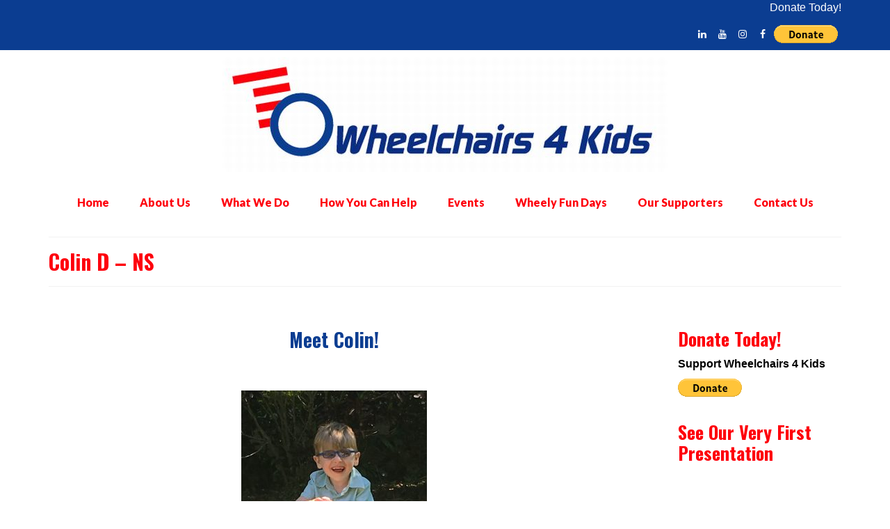

--- FILE ---
content_type: text/html; charset=UTF-8
request_url: https://wheelchairs4kids.org/successstories-2-4/colin-d-ns/
body_size: 19837
content:
<!DOCTYPE html>
<html class="no-js" dir="ltr" lang="en" prefix="og: https://ogp.me/ns#" itemscope="itemscope" itemtype="https://schema.org/WebPage">
<head>
  <meta charset="UTF-8">
  <meta name="viewport" content="width=device-width, initial-scale=1.0">
  <meta http-equiv="X-UA-Compatible" content="IE=edge">
  <title>Colin D – NS | Wheelchairs 4 Kids</title>

		<!-- All in One SEO 4.9.3 - aioseo.com -->
	<meta name="description" content="Meet Colin! Meet four-year-old Colin. He was diagnosed with a neurogenetic disorder known as Angelman syndrome. Colin is cognitively challenged and nonverbal, but he is learning how to communicate using adaptive technology. He is also discovering how to crawl and can stand with assistance. Colin is not hindered by his hamperings. Colin" />
	<meta name="robots" content="max-image-preview:large" />
	<link rel="canonical" href="https://wheelchairs4kids.org/successstories-2-4/colin-d-ns/" />
	<meta name="generator" content="All in One SEO (AIOSEO) 4.9.3" />
		<meta property="og:locale" content="en_US" />
		<meta property="og:site_name" content="Wheelchairs 4 Kids | Wheelchairs 4 Kids is a 501(c)3 nonprofit organization dedicated to improving the lives of children with physical disabilities" />
		<meta property="og:type" content="article" />
		<meta property="og:title" content="Colin D – NS | Wheelchairs 4 Kids" />
		<meta property="og:description" content="Meet Colin! Meet four-year-old Colin. He was diagnosed with a neurogenetic disorder known as Angelman syndrome. Colin is cognitively challenged and nonverbal, but he is learning how to communicate using adaptive technology. He is also discovering how to crawl and can stand with assistance. Colin is not hindered by his hamperings. Colin" />
		<meta property="og:url" content="https://wheelchairs4kids.org/successstories-2-4/colin-d-ns/" />
		<meta property="og:image" content="https://wheelchairs4kids.org/wp-content/uploads/2019/07/Collin-e1562349275302.jpg" />
		<meta property="og:image:secure_url" content="https://wheelchairs4kids.org/wp-content/uploads/2019/07/Collin-e1562349275302.jpg" />
		<meta property="og:image:width" content="2197" />
		<meta property="og:image:height" content="2469" />
		<meta property="article:published_time" content="2019-07-05T17:55:22+00:00" />
		<meta property="article:modified_time" content="2019-10-31T15:03:24+00:00" />
		<meta property="article:publisher" content="https://www.facebook.com/wheelchairs4kidsorg" />
		<meta name="twitter:card" content="summary" />
		<meta name="twitter:site" content="@Wheelchairs4kid" />
		<meta name="twitter:title" content="Colin D – NS | Wheelchairs 4 Kids" />
		<meta name="twitter:description" content="Meet Colin! Meet four-year-old Colin. He was diagnosed with a neurogenetic disorder known as Angelman syndrome. Colin is cognitively challenged and nonverbal, but he is learning how to communicate using adaptive technology. He is also discovering how to crawl and can stand with assistance. Colin is not hindered by his hamperings. Colin" />
		<meta name="twitter:creator" content="@Wheelchairs4kid" />
		<meta name="twitter:image" content="https://wheelchairs4kids.org/wp-content/uploads/2023/05/background.jpg" />
		<script type="application/ld+json" class="aioseo-schema">
			{"@context":"https:\/\/schema.org","@graph":[{"@type":"BreadcrumbList","@id":"https:\/\/wheelchairs4kids.org\/successstories-2-4\/colin-d-ns\/#breadcrumblist","itemListElement":[{"@type":"ListItem","@id":"https:\/\/wheelchairs4kids.org#listItem","position":1,"name":"Home","item":"https:\/\/wheelchairs4kids.org","nextItem":{"@type":"ListItem","@id":"https:\/\/wheelchairs4kids.org\/successstories-2-4\/#listItem","name":"Success Stories"}},{"@type":"ListItem","@id":"https:\/\/wheelchairs4kids.org\/successstories-2-4\/#listItem","position":2,"name":"Success Stories","item":"https:\/\/wheelchairs4kids.org\/successstories-2-4\/","nextItem":{"@type":"ListItem","@id":"https:\/\/wheelchairs4kids.org\/successstories-2-4\/colin-d-ns\/#listItem","name":"Colin D &#8211; NS"},"previousItem":{"@type":"ListItem","@id":"https:\/\/wheelchairs4kids.org#listItem","name":"Home"}},{"@type":"ListItem","@id":"https:\/\/wheelchairs4kids.org\/successstories-2-4\/colin-d-ns\/#listItem","position":3,"name":"Colin D &#8211; NS","previousItem":{"@type":"ListItem","@id":"https:\/\/wheelchairs4kids.org\/successstories-2-4\/#listItem","name":"Success Stories"}}]},{"@type":"Organization","@id":"https:\/\/wheelchairs4kids.org\/#organization","name":"Wheelchairs 4 Kids","description":"Wheelchairs 4 Kids is a 501(c)3 nonprofit organization dedicated to improving the lives of children with physical disabilities","url":"https:\/\/wheelchairs4kids.org\/","telephone":"+17279460963","logo":{"@type":"ImageObject","url":"https:\/\/wheelchairs4kids.org\/wp-content\/uploads\/2022\/04\/JPEG-Large-Wheelchairs-for-Kids-Logo-resize.jpg","@id":"https:\/\/wheelchairs4kids.org\/successstories-2-4\/colin-d-ns\/#organizationLogo","width":640,"height":165},"image":{"@id":"https:\/\/wheelchairs4kids.org\/successstories-2-4\/colin-d-ns\/#organizationLogo"},"sameAs":["https:\/\/www.facebook.com\/wheelchairs4kidsorg","https:\/\/twitter.com\/Wheelchairs4kid","https:\/\/www.instagram.com\/wheelchairs4kids\/","https:\/\/www.youtube.com\/user\/Wheelchairs4Kids","https:\/\/www.linkedin.com\/company\/wheelchairs-4-kids"]},{"@type":"WebPage","@id":"https:\/\/wheelchairs4kids.org\/successstories-2-4\/colin-d-ns\/#webpage","url":"https:\/\/wheelchairs4kids.org\/successstories-2-4\/colin-d-ns\/","name":"Colin D \u2013 NS | Wheelchairs 4 Kids","description":"Meet Colin! Meet four-year-old Colin. He was diagnosed with a neurogenetic disorder known as Angelman syndrome. Colin is cognitively challenged and nonverbal, but he is learning how to communicate using adaptive technology. He is also discovering how to crawl and can stand with assistance. Colin is not hindered by his hamperings. Colin","inLanguage":"en","isPartOf":{"@id":"https:\/\/wheelchairs4kids.org\/#website"},"breadcrumb":{"@id":"https:\/\/wheelchairs4kids.org\/successstories-2-4\/colin-d-ns\/#breadcrumblist"},"datePublished":"2019-07-05T13:55:22-04:00","dateModified":"2019-10-31T11:03:24-04:00"},{"@type":"WebSite","@id":"https:\/\/wheelchairs4kids.org\/#website","url":"https:\/\/wheelchairs4kids.org\/","name":"Wheelchairs 4 Kids","description":"Wheelchairs 4 Kids is a 501(c)3 nonprofit organization dedicated to improving the lives of children with physical disabilities","inLanguage":"en","publisher":{"@id":"https:\/\/wheelchairs4kids.org\/#organization"}}]}
		</script>
		<!-- All in One SEO -->

<link rel='dns-prefetch' href='//www.googletagmanager.com' />
<link rel='dns-prefetch' href='//fonts.googleapis.com' />
<link rel="alternate" type="application/rss+xml" title="Wheelchairs 4 Kids &raquo; Feed" href="https://wheelchairs4kids.org/feed/" />
<link rel="alternate" type="application/rss+xml" title="Wheelchairs 4 Kids &raquo; Comments Feed" href="https://wheelchairs4kids.org/comments/feed/" />
<link rel="alternate" title="oEmbed (JSON)" type="application/json+oembed" href="https://wheelchairs4kids.org/wp-json/oembed/1.0/embed?url=https%3A%2F%2Fwheelchairs4kids.org%2Fsuccessstories-2-4%2Fcolin-d-ns%2F" />
<link rel="alternate" title="oEmbed (XML)" type="text/xml+oembed" href="https://wheelchairs4kids.org/wp-json/oembed/1.0/embed?url=https%3A%2F%2Fwheelchairs4kids.org%2Fsuccessstories-2-4%2Fcolin-d-ns%2F&#038;format=xml" />
		<!-- This site uses the Google Analytics by MonsterInsights plugin v9.11.1 - Using Analytics tracking - https://www.monsterinsights.com/ -->
							<script src="//www.googletagmanager.com/gtag/js?id=G-L69S977ZHJ"  data-cfasync="false" data-wpfc-render="false" type="text/javascript" async></script>
			<script data-cfasync="false" data-wpfc-render="false" type="text/javascript">
				var mi_version = '9.11.1';
				var mi_track_user = true;
				var mi_no_track_reason = '';
								var MonsterInsightsDefaultLocations = {"page_location":"https:\/\/wheelchairs4kids.org\/successstories-2-4\/colin-d-ns\/"};
								if ( typeof MonsterInsightsPrivacyGuardFilter === 'function' ) {
					var MonsterInsightsLocations = (typeof MonsterInsightsExcludeQuery === 'object') ? MonsterInsightsPrivacyGuardFilter( MonsterInsightsExcludeQuery ) : MonsterInsightsPrivacyGuardFilter( MonsterInsightsDefaultLocations );
				} else {
					var MonsterInsightsLocations = (typeof MonsterInsightsExcludeQuery === 'object') ? MonsterInsightsExcludeQuery : MonsterInsightsDefaultLocations;
				}

								var disableStrs = [
										'ga-disable-G-L69S977ZHJ',
									];

				/* Function to detect opted out users */
				function __gtagTrackerIsOptedOut() {
					for (var index = 0; index < disableStrs.length; index++) {
						if (document.cookie.indexOf(disableStrs[index] + '=true') > -1) {
							return true;
						}
					}

					return false;
				}

				/* Disable tracking if the opt-out cookie exists. */
				if (__gtagTrackerIsOptedOut()) {
					for (var index = 0; index < disableStrs.length; index++) {
						window[disableStrs[index]] = true;
					}
				}

				/* Opt-out function */
				function __gtagTrackerOptout() {
					for (var index = 0; index < disableStrs.length; index++) {
						document.cookie = disableStrs[index] + '=true; expires=Thu, 31 Dec 2099 23:59:59 UTC; path=/';
						window[disableStrs[index]] = true;
					}
				}

				if ('undefined' === typeof gaOptout) {
					function gaOptout() {
						__gtagTrackerOptout();
					}
				}
								window.dataLayer = window.dataLayer || [];

				window.MonsterInsightsDualTracker = {
					helpers: {},
					trackers: {},
				};
				if (mi_track_user) {
					function __gtagDataLayer() {
						dataLayer.push(arguments);
					}

					function __gtagTracker(type, name, parameters) {
						if (!parameters) {
							parameters = {};
						}

						if (parameters.send_to) {
							__gtagDataLayer.apply(null, arguments);
							return;
						}

						if (type === 'event') {
														parameters.send_to = monsterinsights_frontend.v4_id;
							var hookName = name;
							if (typeof parameters['event_category'] !== 'undefined') {
								hookName = parameters['event_category'] + ':' + name;
							}

							if (typeof MonsterInsightsDualTracker.trackers[hookName] !== 'undefined') {
								MonsterInsightsDualTracker.trackers[hookName](parameters);
							} else {
								__gtagDataLayer('event', name, parameters);
							}
							
						} else {
							__gtagDataLayer.apply(null, arguments);
						}
					}

					__gtagTracker('js', new Date());
					__gtagTracker('set', {
						'developer_id.dZGIzZG': true,
											});
					if ( MonsterInsightsLocations.page_location ) {
						__gtagTracker('set', MonsterInsightsLocations);
					}
										__gtagTracker('config', 'G-L69S977ZHJ', {"forceSSL":"true","link_attribution":"true"} );
										window.gtag = __gtagTracker;										(function () {
						/* https://developers.google.com/analytics/devguides/collection/analyticsjs/ */
						/* ga and __gaTracker compatibility shim. */
						var noopfn = function () {
							return null;
						};
						var newtracker = function () {
							return new Tracker();
						};
						var Tracker = function () {
							return null;
						};
						var p = Tracker.prototype;
						p.get = noopfn;
						p.set = noopfn;
						p.send = function () {
							var args = Array.prototype.slice.call(arguments);
							args.unshift('send');
							__gaTracker.apply(null, args);
						};
						var __gaTracker = function () {
							var len = arguments.length;
							if (len === 0) {
								return;
							}
							var f = arguments[len - 1];
							if (typeof f !== 'object' || f === null || typeof f.hitCallback !== 'function') {
								if ('send' === arguments[0]) {
									var hitConverted, hitObject = false, action;
									if ('event' === arguments[1]) {
										if ('undefined' !== typeof arguments[3]) {
											hitObject = {
												'eventAction': arguments[3],
												'eventCategory': arguments[2],
												'eventLabel': arguments[4],
												'value': arguments[5] ? arguments[5] : 1,
											}
										}
									}
									if ('pageview' === arguments[1]) {
										if ('undefined' !== typeof arguments[2]) {
											hitObject = {
												'eventAction': 'page_view',
												'page_path': arguments[2],
											}
										}
									}
									if (typeof arguments[2] === 'object') {
										hitObject = arguments[2];
									}
									if (typeof arguments[5] === 'object') {
										Object.assign(hitObject, arguments[5]);
									}
									if ('undefined' !== typeof arguments[1].hitType) {
										hitObject = arguments[1];
										if ('pageview' === hitObject.hitType) {
											hitObject.eventAction = 'page_view';
										}
									}
									if (hitObject) {
										action = 'timing' === arguments[1].hitType ? 'timing_complete' : hitObject.eventAction;
										hitConverted = mapArgs(hitObject);
										__gtagTracker('event', action, hitConverted);
									}
								}
								return;
							}

							function mapArgs(args) {
								var arg, hit = {};
								var gaMap = {
									'eventCategory': 'event_category',
									'eventAction': 'event_action',
									'eventLabel': 'event_label',
									'eventValue': 'event_value',
									'nonInteraction': 'non_interaction',
									'timingCategory': 'event_category',
									'timingVar': 'name',
									'timingValue': 'value',
									'timingLabel': 'event_label',
									'page': 'page_path',
									'location': 'page_location',
									'title': 'page_title',
									'referrer' : 'page_referrer',
								};
								for (arg in args) {
																		if (!(!args.hasOwnProperty(arg) || !gaMap.hasOwnProperty(arg))) {
										hit[gaMap[arg]] = args[arg];
									} else {
										hit[arg] = args[arg];
									}
								}
								return hit;
							}

							try {
								f.hitCallback();
							} catch (ex) {
							}
						};
						__gaTracker.create = newtracker;
						__gaTracker.getByName = newtracker;
						__gaTracker.getAll = function () {
							return [];
						};
						__gaTracker.remove = noopfn;
						__gaTracker.loaded = true;
						window['__gaTracker'] = __gaTracker;
					})();
									} else {
										console.log("");
					(function () {
						function __gtagTracker() {
							return null;
						}

						window['__gtagTracker'] = __gtagTracker;
						window['gtag'] = __gtagTracker;
					})();
									}
			</script>
							<!-- / Google Analytics by MonsterInsights -->
		<style id='wp-img-auto-sizes-contain-inline-css' type='text/css'>
img:is([sizes=auto i],[sizes^="auto," i]){contain-intrinsic-size:3000px 1500px}
/*# sourceURL=wp-img-auto-sizes-contain-inline-css */
</style>
<style id='wp-emoji-styles-inline-css' type='text/css'>

	img.wp-smiley, img.emoji {
		display: inline !important;
		border: none !important;
		box-shadow: none !important;
		height: 1em !important;
		width: 1em !important;
		margin: 0 0.07em !important;
		vertical-align: -0.1em !important;
		background: none !important;
		padding: 0 !important;
	}
/*# sourceURL=wp-emoji-styles-inline-css */
</style>
<style id='wp-block-library-inline-css' type='text/css'>
:root{--wp-block-synced-color:#7a00df;--wp-block-synced-color--rgb:122,0,223;--wp-bound-block-color:var(--wp-block-synced-color);--wp-editor-canvas-background:#ddd;--wp-admin-theme-color:#007cba;--wp-admin-theme-color--rgb:0,124,186;--wp-admin-theme-color-darker-10:#006ba1;--wp-admin-theme-color-darker-10--rgb:0,107,160.5;--wp-admin-theme-color-darker-20:#005a87;--wp-admin-theme-color-darker-20--rgb:0,90,135;--wp-admin-border-width-focus:2px}@media (min-resolution:192dpi){:root{--wp-admin-border-width-focus:1.5px}}.wp-element-button{cursor:pointer}:root .has-very-light-gray-background-color{background-color:#eee}:root .has-very-dark-gray-background-color{background-color:#313131}:root .has-very-light-gray-color{color:#eee}:root .has-very-dark-gray-color{color:#313131}:root .has-vivid-green-cyan-to-vivid-cyan-blue-gradient-background{background:linear-gradient(135deg,#00d084,#0693e3)}:root .has-purple-crush-gradient-background{background:linear-gradient(135deg,#34e2e4,#4721fb 50%,#ab1dfe)}:root .has-hazy-dawn-gradient-background{background:linear-gradient(135deg,#faaca8,#dad0ec)}:root .has-subdued-olive-gradient-background{background:linear-gradient(135deg,#fafae1,#67a671)}:root .has-atomic-cream-gradient-background{background:linear-gradient(135deg,#fdd79a,#004a59)}:root .has-nightshade-gradient-background{background:linear-gradient(135deg,#330968,#31cdcf)}:root .has-midnight-gradient-background{background:linear-gradient(135deg,#020381,#2874fc)}:root{--wp--preset--font-size--normal:16px;--wp--preset--font-size--huge:42px}.has-regular-font-size{font-size:1em}.has-larger-font-size{font-size:2.625em}.has-normal-font-size{font-size:var(--wp--preset--font-size--normal)}.has-huge-font-size{font-size:var(--wp--preset--font-size--huge)}.has-text-align-center{text-align:center}.has-text-align-left{text-align:left}.has-text-align-right{text-align:right}.has-fit-text{white-space:nowrap!important}#end-resizable-editor-section{display:none}.aligncenter{clear:both}.items-justified-left{justify-content:flex-start}.items-justified-center{justify-content:center}.items-justified-right{justify-content:flex-end}.items-justified-space-between{justify-content:space-between}.screen-reader-text{border:0;clip-path:inset(50%);height:1px;margin:-1px;overflow:hidden;padding:0;position:absolute;width:1px;word-wrap:normal!important}.screen-reader-text:focus{background-color:#ddd;clip-path:none;color:#444;display:block;font-size:1em;height:auto;left:5px;line-height:normal;padding:15px 23px 14px;text-decoration:none;top:5px;width:auto;z-index:100000}html :where(.has-border-color){border-style:solid}html :where([style*=border-top-color]){border-top-style:solid}html :where([style*=border-right-color]){border-right-style:solid}html :where([style*=border-bottom-color]){border-bottom-style:solid}html :where([style*=border-left-color]){border-left-style:solid}html :where([style*=border-width]){border-style:solid}html :where([style*=border-top-width]){border-top-style:solid}html :where([style*=border-right-width]){border-right-style:solid}html :where([style*=border-bottom-width]){border-bottom-style:solid}html :where([style*=border-left-width]){border-left-style:solid}html :where(img[class*=wp-image-]){height:auto;max-width:100%}:where(figure){margin:0 0 1em}html :where(.is-position-sticky){--wp-admin--admin-bar--position-offset:var(--wp-admin--admin-bar--height,0px)}@media screen and (max-width:600px){html :where(.is-position-sticky){--wp-admin--admin-bar--position-offset:0px}}

/*# sourceURL=wp-block-library-inline-css */
</style><style id='global-styles-inline-css' type='text/css'>
:root{--wp--preset--aspect-ratio--square: 1;--wp--preset--aspect-ratio--4-3: 4/3;--wp--preset--aspect-ratio--3-4: 3/4;--wp--preset--aspect-ratio--3-2: 3/2;--wp--preset--aspect-ratio--2-3: 2/3;--wp--preset--aspect-ratio--16-9: 16/9;--wp--preset--aspect-ratio--9-16: 9/16;--wp--preset--color--black: #000;--wp--preset--color--cyan-bluish-gray: #abb8c3;--wp--preset--color--white: #fff;--wp--preset--color--pale-pink: #f78da7;--wp--preset--color--vivid-red: #cf2e2e;--wp--preset--color--luminous-vivid-orange: #ff6900;--wp--preset--color--luminous-vivid-amber: #fcb900;--wp--preset--color--light-green-cyan: #7bdcb5;--wp--preset--color--vivid-green-cyan: #00d084;--wp--preset--color--pale-cyan-blue: #8ed1fc;--wp--preset--color--vivid-cyan-blue: #0693e3;--wp--preset--color--vivid-purple: #9b51e0;--wp--preset--color--virtue-primary: #0b3d91;--wp--preset--color--virtue-primary-light: #fe000c;--wp--preset--color--very-light-gray: #eee;--wp--preset--color--very-dark-gray: #444;--wp--preset--gradient--vivid-cyan-blue-to-vivid-purple: linear-gradient(135deg,rgb(6,147,227) 0%,rgb(155,81,224) 100%);--wp--preset--gradient--light-green-cyan-to-vivid-green-cyan: linear-gradient(135deg,rgb(122,220,180) 0%,rgb(0,208,130) 100%);--wp--preset--gradient--luminous-vivid-amber-to-luminous-vivid-orange: linear-gradient(135deg,rgb(252,185,0) 0%,rgb(255,105,0) 100%);--wp--preset--gradient--luminous-vivid-orange-to-vivid-red: linear-gradient(135deg,rgb(255,105,0) 0%,rgb(207,46,46) 100%);--wp--preset--gradient--very-light-gray-to-cyan-bluish-gray: linear-gradient(135deg,rgb(238,238,238) 0%,rgb(169,184,195) 100%);--wp--preset--gradient--cool-to-warm-spectrum: linear-gradient(135deg,rgb(74,234,220) 0%,rgb(151,120,209) 20%,rgb(207,42,186) 40%,rgb(238,44,130) 60%,rgb(251,105,98) 80%,rgb(254,248,76) 100%);--wp--preset--gradient--blush-light-purple: linear-gradient(135deg,rgb(255,206,236) 0%,rgb(152,150,240) 100%);--wp--preset--gradient--blush-bordeaux: linear-gradient(135deg,rgb(254,205,165) 0%,rgb(254,45,45) 50%,rgb(107,0,62) 100%);--wp--preset--gradient--luminous-dusk: linear-gradient(135deg,rgb(255,203,112) 0%,rgb(199,81,192) 50%,rgb(65,88,208) 100%);--wp--preset--gradient--pale-ocean: linear-gradient(135deg,rgb(255,245,203) 0%,rgb(182,227,212) 50%,rgb(51,167,181) 100%);--wp--preset--gradient--electric-grass: linear-gradient(135deg,rgb(202,248,128) 0%,rgb(113,206,126) 100%);--wp--preset--gradient--midnight: linear-gradient(135deg,rgb(2,3,129) 0%,rgb(40,116,252) 100%);--wp--preset--font-size--small: 13px;--wp--preset--font-size--medium: 20px;--wp--preset--font-size--large: 36px;--wp--preset--font-size--x-large: 42px;--wp--preset--spacing--20: 0.44rem;--wp--preset--spacing--30: 0.67rem;--wp--preset--spacing--40: 1rem;--wp--preset--spacing--50: 1.5rem;--wp--preset--spacing--60: 2.25rem;--wp--preset--spacing--70: 3.38rem;--wp--preset--spacing--80: 5.06rem;--wp--preset--shadow--natural: 6px 6px 9px rgba(0, 0, 0, 0.2);--wp--preset--shadow--deep: 12px 12px 50px rgba(0, 0, 0, 0.4);--wp--preset--shadow--sharp: 6px 6px 0px rgba(0, 0, 0, 0.2);--wp--preset--shadow--outlined: 6px 6px 0px -3px rgb(255, 255, 255), 6px 6px rgb(0, 0, 0);--wp--preset--shadow--crisp: 6px 6px 0px rgb(0, 0, 0);}:where(.is-layout-flex){gap: 0.5em;}:where(.is-layout-grid){gap: 0.5em;}body .is-layout-flex{display: flex;}.is-layout-flex{flex-wrap: wrap;align-items: center;}.is-layout-flex > :is(*, div){margin: 0;}body .is-layout-grid{display: grid;}.is-layout-grid > :is(*, div){margin: 0;}:where(.wp-block-columns.is-layout-flex){gap: 2em;}:where(.wp-block-columns.is-layout-grid){gap: 2em;}:where(.wp-block-post-template.is-layout-flex){gap: 1.25em;}:where(.wp-block-post-template.is-layout-grid){gap: 1.25em;}.has-black-color{color: var(--wp--preset--color--black) !important;}.has-cyan-bluish-gray-color{color: var(--wp--preset--color--cyan-bluish-gray) !important;}.has-white-color{color: var(--wp--preset--color--white) !important;}.has-pale-pink-color{color: var(--wp--preset--color--pale-pink) !important;}.has-vivid-red-color{color: var(--wp--preset--color--vivid-red) !important;}.has-luminous-vivid-orange-color{color: var(--wp--preset--color--luminous-vivid-orange) !important;}.has-luminous-vivid-amber-color{color: var(--wp--preset--color--luminous-vivid-amber) !important;}.has-light-green-cyan-color{color: var(--wp--preset--color--light-green-cyan) !important;}.has-vivid-green-cyan-color{color: var(--wp--preset--color--vivid-green-cyan) !important;}.has-pale-cyan-blue-color{color: var(--wp--preset--color--pale-cyan-blue) !important;}.has-vivid-cyan-blue-color{color: var(--wp--preset--color--vivid-cyan-blue) !important;}.has-vivid-purple-color{color: var(--wp--preset--color--vivid-purple) !important;}.has-black-background-color{background-color: var(--wp--preset--color--black) !important;}.has-cyan-bluish-gray-background-color{background-color: var(--wp--preset--color--cyan-bluish-gray) !important;}.has-white-background-color{background-color: var(--wp--preset--color--white) !important;}.has-pale-pink-background-color{background-color: var(--wp--preset--color--pale-pink) !important;}.has-vivid-red-background-color{background-color: var(--wp--preset--color--vivid-red) !important;}.has-luminous-vivid-orange-background-color{background-color: var(--wp--preset--color--luminous-vivid-orange) !important;}.has-luminous-vivid-amber-background-color{background-color: var(--wp--preset--color--luminous-vivid-amber) !important;}.has-light-green-cyan-background-color{background-color: var(--wp--preset--color--light-green-cyan) !important;}.has-vivid-green-cyan-background-color{background-color: var(--wp--preset--color--vivid-green-cyan) !important;}.has-pale-cyan-blue-background-color{background-color: var(--wp--preset--color--pale-cyan-blue) !important;}.has-vivid-cyan-blue-background-color{background-color: var(--wp--preset--color--vivid-cyan-blue) !important;}.has-vivid-purple-background-color{background-color: var(--wp--preset--color--vivid-purple) !important;}.has-black-border-color{border-color: var(--wp--preset--color--black) !important;}.has-cyan-bluish-gray-border-color{border-color: var(--wp--preset--color--cyan-bluish-gray) !important;}.has-white-border-color{border-color: var(--wp--preset--color--white) !important;}.has-pale-pink-border-color{border-color: var(--wp--preset--color--pale-pink) !important;}.has-vivid-red-border-color{border-color: var(--wp--preset--color--vivid-red) !important;}.has-luminous-vivid-orange-border-color{border-color: var(--wp--preset--color--luminous-vivid-orange) !important;}.has-luminous-vivid-amber-border-color{border-color: var(--wp--preset--color--luminous-vivid-amber) !important;}.has-light-green-cyan-border-color{border-color: var(--wp--preset--color--light-green-cyan) !important;}.has-vivid-green-cyan-border-color{border-color: var(--wp--preset--color--vivid-green-cyan) !important;}.has-pale-cyan-blue-border-color{border-color: var(--wp--preset--color--pale-cyan-blue) !important;}.has-vivid-cyan-blue-border-color{border-color: var(--wp--preset--color--vivid-cyan-blue) !important;}.has-vivid-purple-border-color{border-color: var(--wp--preset--color--vivid-purple) !important;}.has-vivid-cyan-blue-to-vivid-purple-gradient-background{background: var(--wp--preset--gradient--vivid-cyan-blue-to-vivid-purple) !important;}.has-light-green-cyan-to-vivid-green-cyan-gradient-background{background: var(--wp--preset--gradient--light-green-cyan-to-vivid-green-cyan) !important;}.has-luminous-vivid-amber-to-luminous-vivid-orange-gradient-background{background: var(--wp--preset--gradient--luminous-vivid-amber-to-luminous-vivid-orange) !important;}.has-luminous-vivid-orange-to-vivid-red-gradient-background{background: var(--wp--preset--gradient--luminous-vivid-orange-to-vivid-red) !important;}.has-very-light-gray-to-cyan-bluish-gray-gradient-background{background: var(--wp--preset--gradient--very-light-gray-to-cyan-bluish-gray) !important;}.has-cool-to-warm-spectrum-gradient-background{background: var(--wp--preset--gradient--cool-to-warm-spectrum) !important;}.has-blush-light-purple-gradient-background{background: var(--wp--preset--gradient--blush-light-purple) !important;}.has-blush-bordeaux-gradient-background{background: var(--wp--preset--gradient--blush-bordeaux) !important;}.has-luminous-dusk-gradient-background{background: var(--wp--preset--gradient--luminous-dusk) !important;}.has-pale-ocean-gradient-background{background: var(--wp--preset--gradient--pale-ocean) !important;}.has-electric-grass-gradient-background{background: var(--wp--preset--gradient--electric-grass) !important;}.has-midnight-gradient-background{background: var(--wp--preset--gradient--midnight) !important;}.has-small-font-size{font-size: var(--wp--preset--font-size--small) !important;}.has-medium-font-size{font-size: var(--wp--preset--font-size--medium) !important;}.has-large-font-size{font-size: var(--wp--preset--font-size--large) !important;}.has-x-large-font-size{font-size: var(--wp--preset--font-size--x-large) !important;}
/*# sourceURL=global-styles-inline-css */
</style>

<style id='classic-theme-styles-inline-css' type='text/css'>
/*! This file is auto-generated */
.wp-block-button__link{color:#fff;background-color:#32373c;border-radius:9999px;box-shadow:none;text-decoration:none;padding:calc(.667em + 2px) calc(1.333em + 2px);font-size:1.125em}.wp-block-file__button{background:#32373c;color:#fff;text-decoration:none}
/*# sourceURL=/wp-includes/css/classic-themes.min.css */
</style>
<link rel='stylesheet' id='ctct_form_styles-css' href='https://wheelchairs4kids.org/wp-content/plugins/constant-contact-forms/assets/css/style.css?ver=2.14.2' type='text/css' media='all' />
<link rel='stylesheet' id='uaf_client_css-css' href='https://wheelchairs4kids.org/wp-content/uploads/useanyfont/uaf.css?ver=1764612713' type='text/css' media='all' />
<link rel='stylesheet' id='virtue_theme-css' href='https://wheelchairs4kids.org/wp-content/themes/virtue/assets/css/virtue.css?ver=3.4.14' type='text/css' media='all' />
<link rel='stylesheet' id='virtue_skin-css' href='https://wheelchairs4kids.org/wp-content/themes/virtue/assets/css/skins/default.css?ver=3.4.14' type='text/css' media='all' />
<link rel='stylesheet' id='redux-google-fonts-virtue-css' href='https://fonts.googleapis.com/css?family=Lato%3A400%2C900%7COswald%3A700&#038;ver=6.9' type='text/css' media='all' />
<script type="text/javascript" src="https://wheelchairs4kids.org/wp-content/plugins/google-analytics-for-wordpress/assets/js/frontend-gtag.min.js?ver=9.11.1" id="monsterinsights-frontend-script-js" async="async" data-wp-strategy="async"></script>
<script data-cfasync="false" data-wpfc-render="false" type="text/javascript" id='monsterinsights-frontend-script-js-extra'>/* <![CDATA[ */
var monsterinsights_frontend = {"js_events_tracking":"true","download_extensions":"doc,pdf,ppt,zip,xls,docx,pptx,xlsx","inbound_paths":"[{\"path\":\"\\\/go\\\/\",\"label\":\"affiliate\"},{\"path\":\"\\\/recommend\\\/\",\"label\":\"affiliate\"}]","home_url":"https:\/\/wheelchairs4kids.org","hash_tracking":"false","v4_id":"G-L69S977ZHJ"};/* ]]> */
</script>

<!-- Google tag (gtag.js) snippet added by Site Kit -->
<!-- Google Analytics snippet added by Site Kit -->
<script type="text/javascript" src="https://www.googletagmanager.com/gtag/js?id=GT-MKTXVQRC" id="google_gtagjs-js" async></script>
<script type="text/javascript" id="google_gtagjs-js-after">
/* <![CDATA[ */
window.dataLayer = window.dataLayer || [];function gtag(){dataLayer.push(arguments);}
gtag("set","linker",{"domains":["wheelchairs4kids.org"]});
gtag("js", new Date());
gtag("set", "developer_id.dZTNiMT", true);
gtag("config", "GT-MKTXVQRC");
 window._googlesitekit = window._googlesitekit || {}; window._googlesitekit.throttledEvents = []; window._googlesitekit.gtagEvent = (name, data) => { var key = JSON.stringify( { name, data } ); if ( !! window._googlesitekit.throttledEvents[ key ] ) { return; } window._googlesitekit.throttledEvents[ key ] = true; setTimeout( () => { delete window._googlesitekit.throttledEvents[ key ]; }, 5 ); gtag( "event", name, { ...data, event_source: "site-kit" } ); }; 
//# sourceURL=google_gtagjs-js-after
/* ]]> */
</script>
<script type="text/javascript" src="https://wheelchairs4kids.org/wp-includes/js/jquery/jquery.min.js?ver=3.7.1" id="jquery-core-js"></script>
<script type="text/javascript" src="https://wheelchairs4kids.org/wp-includes/js/jquery/jquery-migrate.min.js?ver=3.4.1" id="jquery-migrate-js"></script>
<link rel="https://api.w.org/" href="https://wheelchairs4kids.org/wp-json/" /><link rel="alternate" title="JSON" type="application/json" href="https://wheelchairs4kids.org/wp-json/wp/v2/pages/14498" /><link rel="EditURI" type="application/rsd+xml" title="RSD" href="https://wheelchairs4kids.org/xmlrpc.php?rsd" />
<meta name="generator" content="WordPress 6.9" />
<link rel='shortlink' href='https://wheelchairs4kids.org/?p=14498' />
<meta name="generator" content="Site Kit by Google 1.170.0" /><style type="text/css">#logo {padding-top:10px;}#logo {padding-bottom:10px;}#logo {margin-left:0px;}#logo {margin-right:0px;}#nav-main {margin-top:15px;}#nav-main {margin-bottom:15px;}.headerfont, .tp-caption {font-family:Oswald;}.topbarmenu ul li {font-family:Lato;}.home-message:hover {background-color:#0b3d91; background-color: rgba(11, 61, 145, 0.6);}
  nav.woocommerce-pagination ul li a:hover, .wp-pagenavi a:hover, .panel-heading .accordion-toggle, .variations .kad_radio_variations label:hover, .variations .kad_radio_variations label.selectedValue {border-color: #0b3d91;}
  a, #nav-main ul.sf-menu ul li a:hover, .product_price ins .amount, .price ins .amount, .color_primary, .primary-color, #logo a.brand, #nav-main ul.sf-menu a:hover,
  .woocommerce-message:before, .woocommerce-info:before, #nav-second ul.sf-menu a:hover, .footerclass a:hover, .posttags a:hover, .subhead a:hover, .nav-trigger-case:hover .kad-menu-name, 
  .nav-trigger-case:hover .kad-navbtn, #kadbreadcrumbs a:hover, #wp-calendar a, .star-rating, .has-virtue-primary-color {color: #0b3d91;}
.widget_price_filter .ui-slider .ui-slider-handle, .product_item .kad_add_to_cart:hover, .product_item:hover a.button:hover, .product_item:hover .kad_add_to_cart:hover, .kad-btn-primary, html .woocommerce-page .widget_layered_nav ul.yith-wcan-label li a:hover, html .woocommerce-page .widget_layered_nav ul.yith-wcan-label li.chosen a,
.product-category.grid_item a:hover h5, .woocommerce-message .button, .widget_layered_nav_filters ul li a, .widget_layered_nav ul li.chosen a, .wpcf7 input.wpcf7-submit, .yith-wcan .yith-wcan-reset-navigation,
#containerfooter .menu li a:hover, .bg_primary, .portfolionav a:hover, .home-iconmenu a:hover, p.demo_store, .topclass, #commentform .form-submit #submit, .kad-hover-bg-primary:hover, .widget_shopping_cart_content .checkout,
.login .form-row .button, .variations .kad_radio_variations label.selectedValue, #payment #place_order, .wpcf7 input.wpcf7-back, .shop_table .actions input[type=submit].checkout-button, .cart_totals .checkout-button, input[type="submit"].button, .order-actions .button, .has-virtue-primary-background-color {background: #0b3d91;}a:hover, .has-virtue-primary-light-color {color: #fe000c;} .kad-btn-primary:hover, .login .form-row .button:hover, #payment #place_order:hover, .yith-wcan .yith-wcan-reset-navigation:hover, .widget_shopping_cart_content .checkout:hover,
	.woocommerce-message .button:hover, #commentform .form-submit #submit:hover, .wpcf7 input.wpcf7-submit:hover, .widget_layered_nav_filters ul li a:hover, .cart_totals .checkout-button:hover,
	.widget_layered_nav ul li.chosen a:hover, .shop_table .actions input[type=submit].checkout-button:hover, .wpcf7 input.wpcf7-back:hover, .order-actions .button:hover, input[type="submit"].button:hover, .product_item:hover .kad_add_to_cart, .product_item:hover a.button, .has-virtue-primary-light-background-color {background: #fe000c;}input[type=number]::-webkit-inner-spin-button, input[type=number]::-webkit-outer-spin-button { -webkit-appearance: none; margin: 0; } input[type=number] {-moz-appearance: textfield;}.quantity input::-webkit-outer-spin-button,.quantity input::-webkit-inner-spin-button {display: none;}.contentclass, .nav-tabs>.active>a, .nav-tabs>.active>a:hover, .nav-tabs>.active>a:focus {background:#ffffff    ;}.headerclass {background:#ffffff    ;}.navclass {background:#0b3d91    ;}.kad-hidepostauthortop, .postauthortop {display:none;}.product_item .product_details h5 {text-transform: none;}@media (max-width: 979px) {.nav-trigger .nav-trigger-case {position: static; display: block; width: 100%;}}.product_item .product_details h5 {min-height:40px;}[class*="wp-image"] {-webkit-box-shadow: none;-moz-box-shadow: none;box-shadow: none;border:none;}[class*="wp-image"]:hover {-webkit-box-shadow: none;-moz-box-shadow: none;box-shadow: none;border:none;}.light-dropshaddow {-webkit-box-shadow: none;-moz-box-shadow: none;box-shadow: none;}@media (max-width: 767px) {.kad-desktop-slider {display:none;}}.entry-content p { margin-bottom:16px;}.entry-content table td, .entry-content table th, table td, table th {
    background: #fff;
}

.video-container {
    position: relative;
    padding-bottom: 56.25%;
    padding-top: 35px;
    height: 0;
    overflow: hidden;
}

.video-container iframe {
    position: absolute;
    top:0;
    left: 0;
    width: 100%;
    height: 100%;
}
</style><meta name="redi-version" content="1.2.7" /><link rel="icon" href="https://wheelchairs4kids.org/wp-content/uploads/2022/12/JPEG-Square-Logo-WHITE-Background-150x150.jpg" sizes="32x32" />
<link rel="icon" href="https://wheelchairs4kids.org/wp-content/uploads/2022/12/JPEG-Square-Logo-WHITE-Background-300x300.jpg" sizes="192x192" />
<link rel="apple-touch-icon" href="https://wheelchairs4kids.org/wp-content/uploads/2022/12/JPEG-Square-Logo-WHITE-Background-300x300.jpg" />
<meta name="msapplication-TileImage" content="https://wheelchairs4kids.org/wp-content/uploads/2022/12/JPEG-Square-Logo-WHITE-Background-300x300.jpg" />
<style type="text/css" title="dynamic-css" class="options-output">header #logo a.brand,.logofont{font-family:Lato;line-height:40px;font-weight:400;font-style:normal;font-size:32px;}.kad_tagline{font-family:Lato;line-height:20px;font-weight:400;font-style:normal;color:#444444;font-size:14px;}.product_item .product_details h5{font-family:Lato;line-height:20px;font-weight:normal;font-style:700;font-size:16px;}h1{font-family:Oswald;line-height:34px;font-weight:700;font-style:normal;color:#fe000c;font-size:30px;}h2{font-family:Oswald;line-height:32px;font-weight:700;font-style:normal;color:#0b3d91;font-size:28px;}h3{font-family:Oswald;line-height:30px;font-weight:700;font-style:normal;color:#fe000c;font-size:26px;}h4{font-family:Oswald;line-height:28px;font-weight:700;font-style:normal;color:#0b3d91;font-size:24px;}h5{font-family:Oswald;line-height:26px;font-weight:700;font-style:normal;color:#fe000c;font-size:22px;}body{font-family:'Lucida Sans Unicode', 'Lucida Grande', sans-serif;line-height:22px;font-weight:400;font-style:normal;color:#000000;font-size:16px;}#nav-main ul.sf-menu a{font-family:Lato;line-height:18px;font-weight:900;font-style:normal;color:#fe000c;font-size:16px;}#nav-second ul.sf-menu a{font-family:Lato;line-height:22px;font-weight:400;font-style:normal;color:#fe000c;font-size:18px;}.kad-nav-inner .kad-mnav, .kad-mobile-nav .kad-nav-inner li a,.nav-trigger-case{font-family:Lato;line-height:20px;font-weight:400;font-style:normal;color:#fe000c;font-size:16px;}</style><link rel='stylesheet' id='socialsnap-styles-css' href='https://wheelchairs4kids.org/wp-content/plugins/socialsnap/assets/css/socialsnap.css?ver=1.4' type='text/css' media='all' />
</head>
<body class="wp-singular page-template-default page page-id-14498 page-child parent-pageid-24 wp-embed-responsive wp-theme-virtue ctct-virtue wide colin-d-ns">
	<div id="kt-skip-link"><a href="#content">Skip to Main Content</a></div>
	<div id="wrapper" class="container">
	<header class="banner headerclass" itemscope itemtype="https://schema.org/WPHeader">
	<div id="topbar" class="topclass">
	<div class="container">
		<div class="row">
			<div class="col-md-6 col-sm-6 kad-topbar-left">
				<div class="topbarmenu clearfix">
								</div>
			</div><!-- close col-md-6 --> 
			<div class="col-md-6 col-sm-6 kad-topbar-right">
				<div id="topbar-search" class="topbar-widget">
					<div class="textwidget custom-html-widget"><p align="right">
	Donate Today!</p>
<form action="https://www.paypal.com/donate" method="post" target="_top">
<input type="hidden" name="hosted_button_id" value="BB4DWGJXAVERQ" />
<input type="image" src="https://www.paypalobjects.com/en_US/i/btn/btn_donate_LG.gif" border="0" name="submit" title="PayPal - The safer, easier way to pay online!" alt="Donate with PayPal button" />
<img alt="" border="0" src="https://www.paypal.com/en_US/i/scr/pixel.gif" width="1" height="1" />
</form></div>    <div class="virtue_social_widget clearfix">
      
<a href="https://www.facebook.com/wheelchairs4kidsorg" class="facebook_link" title="Facebook" target="_blank" data-toggle="tooltip" data-placement="top" data-original-title="Facebook"><i class="icon-facebook"></i></a><a href="https://www.instagram.com/wheelchairs4kids/" class="instagram_link" title="Instagram" target="_blank" data-toggle="tooltip" data-placement="top" data-original-title="Instagram"><i class="icon-instagram"></i></a><a href="https://www.youtube.com/user/Wheelchairs4Kids" class="youtube_link" title="YouTube" target="_blank" data-toggle="tooltip" data-placement="top" data-original-title="YouTube"><i class="icon-youtube"></i></a><a href="https://www.linkedin.com/company/wheelchairs-4-kids" class="linkedin_link" title="LinkedIn" target="_blank" data-toggle="tooltip" data-placement="top" data-original-title="LinkedIn"><i class="icon-linkedin"></i></a>    </div>
  				</div>
			</div> <!-- close col-md-6-->
		</div> <!-- Close Row -->
	</div> <!-- Close Container -->
</div>	<div class="container">
		<div class="row">
			<div class="col-md-12 clearfix kad-header-left">
				<div id="logo" class="logocase">
					<a class="brand logofont" href="https://wheelchairs4kids.org/">
													<div id="thelogo">
								<img src="https://wheelchairs4kids.org/wp-content/uploads/2022/04/JPEG-Large-Wheelchairs-for-Kids-Logo-resize.jpg" alt="Wheelchairs 4 Kids" width="640" height="165" class="kad-standard-logo" />
															</div>
												</a>
									</div> <!-- Close #logo -->
			</div><!-- close logo span -->
							<div class="col-md-12 kad-header-right">
					<nav id="nav-main" class="clearfix" itemscope itemtype="https://schema.org/SiteNavigationElement">
						<ul id="menu-main-menu" class="sf-menu"><li  class=" menu-item-19372"><a href="https://wheelchairs4kids.org/"><span>Home</span></a></li>
<li  class=" sf-dropdown menu-item-19352"><a href="https://wheelchairs4kids.org/about/"><span>About Us</span></a>
<ul class="sub-menu sf-dropdown-menu dropdown">
	<li  class=" menu-item-20772"><a href="https://wheelchairs4kids.org/about/"><span>Our Story</span></a></li>
	<li  class=" menu-item-19364"><a href="https://wheelchairs4kids.org/about/meet-our-staff/"><span>Meet Our Staff</span></a></li>
	<li  class=" menu-item-19355"><a href="https://wheelchairs4kids.org/about/board/"><span>Board of Directors</span></a></li>
	<li  class=" menu-item-19366"><a href="https://wheelchairs4kids.org/about/mission/"><span>Mission Statement</span></a></li>
	<li  class=" menu-item-19368"><a href="https://wheelchairs4kids.org/about/annualreport/"><span>Annual Reports</span></a></li>
	<li  class=" menu-item-19346"><a href="https://wheelchairs4kids.org/about/financials/"><span>Financial Reports</span></a></li>
	<li  class=" menu-item-19342"><a href="https://wheelchairs4kids.org/about/awards-recognitions/"><span>Awards &#038; Recognitions</span></a></li>
	<li  class=" menu-item-20093"><a href="https://wheelchairs4kids.org/inthenews/"><span>In the News</span></a></li>
	<li  class=" menu-item-19345"><a href="https://wheelchairs4kids.org/about/privacy/"><span>Privacy Policy</span></a></li>
</ul>
</li>
<li  class=" sf-dropdown menu-item-19353"><a href="https://wheelchairs4kids.org/about/whatwedo/"><span>What We Do</span></a>
<ul class="sub-menu sf-dropdown-menu dropdown">
	<li  class=" menu-item-20773"><a href="https://wheelchairs4kids.org/about/whatwedo/"><span>Our Programs</span></a></li>
	<li  class=" menu-item-19354"><a href="https://wheelchairs4kids.org/about/faq/"><span>Frequently Asked Questions</span></a></li>
	<li  class=" menu-item-19356"><a href="https://wheelchairs4kids.org/kids/"><span>Meet the Kids</span></a></li>
	<li  class=" menu-item-19350"><a href="https://wheelchairs4kids.org/successstories-2-4/success-stories-alphabetical-order/"><span>Success Stories</span></a></li>
	<li  class=" menu-item-19349"><a href="https://wheelchairs4kids.org/about/memorial/"><span>In Memory</span></a></li>
</ul>
</li>
<li  class=" sf-dropdown menu-item-19371"><a href="https://wheelchairs4kids.org/getinvolved/"><span>How You Can Help</span></a>
<ul class="sub-menu sf-dropdown-menu dropdown">
	<li  class=" menu-item-20771"><a href="https://wheelchairs4kids.org/getinvolved/"><span>Get Involved</span></a></li>
	<li  class=" menu-item-19384"><a href="https://www.paypal.com/donate/?hosted_button_id=BB4DWGJXAVERQ"><span>Donate Today!</span></a></li>
	<li  class=" menu-item-21865"><a href="https://wheelchairs4kids.org/guardians/"><span>Guardians of the Wheel Kids Monthly Donation Club</span></a></li>
</ul>
</li>
<li  class=" sf-dropdown menu-item-19357"><a href="https://wheelchairs4kids.org/events/"><span>Events</span></a>
<ul class="sub-menu sf-dropdown-menu dropdown">
	<li  class=" menu-item-26939"><a href="https://wheelchairs4kids.org/events/2025meetthefelons/"><span>2025 Jail &#038; Bail</span></a></li>
	<li  class=" menu-item-20774"><a href="https://w4kwgt2025.givesmart.com"><span>Wheely Good Time 2025</span></a></li>
	<li  class=" menu-item-23617"><a href="https://lp.constantcontactpages.com/cu/KvmJ6Du/w4kgolf2025"><span>Celebrity Golf Tournament 2025</span></a></li>
</ul>
</li>
<li  class=" menu-item-19359"><a href="https://wheelchairs4kids.org/wheelyfundays/"><span>Wheely Fun Days</span></a></li>
<li  class=" menu-item-20883"><a href="https://wheelchairs4kids.org/our-supporters/"><span>Our Supporters</span></a></li>
<li  class=" menu-item-19347"><a href="https://wheelchairs4kids.org/contactus/"><span>Contact Us</span></a></li>
</ul>					</nav> 
				</div> <!-- Close menuclass-->
			       
		</div> <!-- Close Row -->
					<div id="mobile-nav-trigger" class="nav-trigger">
				<button class="nav-trigger-case mobileclass collapsed" data-toggle="collapse" data-target=".kad-nav-collapse">
					<span class="kad-navbtn"><i class="icon-reorder"></i></span>
					<span class="kad-menu-name">Menu</span>
				</button>
			</div>
			<div id="kad-mobile-nav" class="kad-mobile-nav">
				<div class="kad-nav-inner mobileclass">
					<div class="kad-nav-collapse">
					<ul id="menu-main-menu-1" class="kad-mnav"><li  class="menu-home menu-item-19372"><a href="https://wheelchairs4kids.org/"><span>Home</span></a></li>
<li  class="menu-about-us sf-dropdown sf-dropdown-toggle menu-item-19352"><a href="https://wheelchairs4kids.org/about/"><span>About Us</span></a><span class="kad-submenu-accordion collapse-next  kad-submenu-accordion-open" data-parent=".kad-nav-collapse" data-toggle="collapse" data-target=""><i class="icon-chevron-down"></i><i class="icon-chevron-up"></i></span>
<ul class="sub-menu sf-dropdown-menu collapse">
	<li  class="menu-our-story menu-item-20772"><a href="https://wheelchairs4kids.org/about/"><span>Our Story</span></a></li>
	<li  class="menu-meet-our-staff menu-item-19364"><a href="https://wheelchairs4kids.org/about/meet-our-staff/"><span>Meet Our Staff</span></a></li>
	<li  class="menu-board-of-directors menu-item-19355"><a href="https://wheelchairs4kids.org/about/board/"><span>Board of Directors</span></a></li>
	<li  class="menu-mission-statement menu-item-19366"><a href="https://wheelchairs4kids.org/about/mission/"><span>Mission Statement</span></a></li>
	<li  class="menu-annual-reports menu-item-19368"><a href="https://wheelchairs4kids.org/about/annualreport/"><span>Annual Reports</span></a></li>
	<li  class="menu-financial-reports menu-item-19346"><a href="https://wheelchairs4kids.org/about/financials/"><span>Financial Reports</span></a></li>
	<li  class="menu-awards-recognitions menu-item-19342"><a href="https://wheelchairs4kids.org/about/awards-recognitions/"><span>Awards &#038; Recognitions</span></a></li>
	<li  class="menu-in-the-news menu-item-20093"><a href="https://wheelchairs4kids.org/inthenews/"><span>In the News</span></a></li>
	<li  class="menu-privacy-policy menu-item-19345"><a href="https://wheelchairs4kids.org/about/privacy/"><span>Privacy Policy</span></a></li>
</ul>
</li>
<li  class="menu-what-we-do sf-dropdown sf-dropdown-toggle menu-item-19353"><a href="https://wheelchairs4kids.org/about/whatwedo/"><span>What We Do</span></a><span class="kad-submenu-accordion collapse-next  kad-submenu-accordion-open" data-parent=".kad-nav-collapse" data-toggle="collapse" data-target=""><i class="icon-chevron-down"></i><i class="icon-chevron-up"></i></span>
<ul class="sub-menu sf-dropdown-menu collapse">
	<li  class="menu-our-programs menu-item-20773"><a href="https://wheelchairs4kids.org/about/whatwedo/"><span>Our Programs</span></a></li>
	<li  class="menu-frequently-asked-questions menu-item-19354"><a href="https://wheelchairs4kids.org/about/faq/"><span>Frequently Asked Questions</span></a></li>
	<li  class="menu-meet-the-kids menu-item-19356"><a href="https://wheelchairs4kids.org/kids/"><span>Meet the Kids</span></a></li>
	<li  class="menu-success-stories menu-item-19350"><a href="https://wheelchairs4kids.org/successstories-2-4/success-stories-alphabetical-order/"><span>Success Stories</span></a></li>
	<li  class="menu-in-memory menu-item-19349"><a href="https://wheelchairs4kids.org/about/memorial/"><span>In Memory</span></a></li>
</ul>
</li>
<li  class="menu-how-you-can-help sf-dropdown sf-dropdown-toggle menu-item-19371"><a href="https://wheelchairs4kids.org/getinvolved/"><span>How You Can Help</span></a><span class="kad-submenu-accordion collapse-next  kad-submenu-accordion-open" data-parent=".kad-nav-collapse" data-toggle="collapse" data-target=""><i class="icon-chevron-down"></i><i class="icon-chevron-up"></i></span>
<ul class="sub-menu sf-dropdown-menu collapse">
	<li  class="menu-get-involved menu-item-20771"><a href="https://wheelchairs4kids.org/getinvolved/"><span>Get Involved</span></a></li>
	<li  class="menu-donate-today menu-item-19384"><a href="https://www.paypal.com/donate/?hosted_button_id=BB4DWGJXAVERQ"><span>Donate Today!</span></a></li>
	<li  class="menu-guardians-of-the-wheel-kids-monthly-donation-club menu-item-21865"><a href="https://wheelchairs4kids.org/guardians/"><span>Guardians of the Wheel Kids Monthly Donation Club</span></a></li>
</ul>
</li>
<li  class="menu-events sf-dropdown sf-dropdown-toggle menu-item-19357"><a href="https://wheelchairs4kids.org/events/"><span>Events</span></a><span class="kad-submenu-accordion collapse-next  kad-submenu-accordion-open" data-parent=".kad-nav-collapse" data-toggle="collapse" data-target=""><i class="icon-chevron-down"></i><i class="icon-chevron-up"></i></span>
<ul class="sub-menu sf-dropdown-menu collapse">
	<li  class="menu-2025-jail-bail menu-item-26939"><a href="https://wheelchairs4kids.org/events/2025meetthefelons/"><span>2025 Jail &#038; Bail</span></a></li>
	<li  class="menu-wheely-good-time-2025 menu-item-20774"><a href="https://w4kwgt2025.givesmart.com"><span>Wheely Good Time 2025</span></a></li>
	<li  class="menu-celebrity-golf-tournament-2025 menu-item-23617"><a href="https://lp.constantcontactpages.com/cu/KvmJ6Du/w4kgolf2025"><span>Celebrity Golf Tournament 2025</span></a></li>
</ul>
</li>
<li  class="menu-wheely-fun-days menu-item-19359"><a href="https://wheelchairs4kids.org/wheelyfundays/"><span>Wheely Fun Days</span></a></li>
<li  class="menu-our-supporters menu-item-20883"><a href="https://wheelchairs4kids.org/our-supporters/"><span>Our Supporters</span></a></li>
<li  class="menu-contact-us menu-item-19347"><a href="https://wheelchairs4kids.org/contactus/"><span>Contact Us</span></a></li>
</ul>					</div>
				</div>
			</div>
		 
	</div> <!-- Close Container -->
	</header>
	<div class="wrap contentclass" role="document">

	<div id="pageheader" class="titleclass">
	<div class="container">
		<div class="page-header">
			<h1 class="entry-title" itemprop="name">
				Colin D &#8211; NS			</h1>
					</div>
	</div><!--container-->
</div><!--titleclass-->
<div id="content" class="container container-fullwidth">
	<div class="row">
		<div class="main col-lg-9 col-md-8" role="main">
			<div class="entry-content" itemprop="mainContentOfPage" itemscope itemtype="https://schema.org/WebPageElement">
				<h2 style="text-align: center;">Meet Colin!</h2>
<p>&nbsp;</p>
<p><a href="https://wheelchairs4kids.org/kids/colin-d-ns/collin/" rel="attachment wp-att-14499"><img fetchpriority="high" decoding="async" class="size-medium wp-image-14499 aligncenter" src="https://wheelchairs4kids.org/wp-content/uploads/2019/07/Collin-e1562349275302-267x300.jpg" alt="" width="267" height="300" srcset="https://wheelchairs4kids.org/wp-content/uploads/2019/07/Collin-e1562349275302-267x300.jpg 267w, https://wheelchairs4kids.org/wp-content/uploads/2019/07/Collin-e1562349275302-768x863.jpg 768w, https://wheelchairs4kids.org/wp-content/uploads/2019/07/Collin-e1562349275302-911x1024.jpg 911w, https://wheelchairs4kids.org/wp-content/uploads/2019/07/Collin-e1562349275302.jpg 2197w" sizes="(max-width: 267px) 100vw, 267px" /></a></p>
<p>&nbsp;</p>
<p><strong>Meet four-year-old Colin. He was diagnosed with a neurogenetic disorder known as Angelman syndrome. Colin is cognitively challenged and nonverbal, but he is learning how to communicate using adaptive technology. He is also discovering how to crawl and can stand with assistance. Colin is not hindered by his hamperings.</strong></p>
<p><strong>&nbsp;</strong></p>
<p><strong>Colin is a fun boy. He enjoys the weightless feeling of water and splashing his nearby victims. He listens to Uptown Funk by Bruno Mars and bounces up and down to the rhythm. Colin excitedly plays with toys with lights and sounds. Colin is also very mischievous. He likes doing naughty things and getting caught. He then has an impish grin as if to say, “I can get away with anything because I’m just THAT cute!” He doesn’t merely try and steal a cookie. Colin can steal your heart, too.</strong></p>
<p><strong>&nbsp;</strong></p>
<p><strong>Colin needs a therapy tricycle to improve his overall leg strength and stamina. The trike will also be a great way for him to have fun, and maybe even a little mischief!&nbsp;</strong></p>
<p>&nbsp;</p>
<p><a href="https://wheelchairs4kids.org/kids/colin-d-ns/colin-on-trike/" rel="attachment wp-att-15003"><img decoding="async" class="size-medium wp-image-15003 aligncenter" src="https://wheelchairs4kids.org/wp-content/uploads/2019/10/Colin-on-trike-300x169.jpg" alt="" width="300" height="169" srcset="https://wheelchairs4kids.org/wp-content/uploads/2019/10/Colin-on-trike-300x169.jpg 300w, https://wheelchairs4kids.org/wp-content/uploads/2019/10/Colin-on-trike-768x432.jpg 768w, https://wheelchairs4kids.org/wp-content/uploads/2019/10/Colin-on-trike-1024x576.jpg 1024w, https://wheelchairs4kids.org/wp-content/uploads/2019/10/Colin-on-trike.jpg 1334w" sizes="(max-width: 300px) 100vw, 300px" /></a></p>
<p>Colin loves riding his bike! Mom was so excited to see her little boy laughing and enjoying s ride through the neighborhood. As Colin rides he has bunches of fun, what he doesn&#8217;t realize is he is gaining muscle strength in his legs and core, improving his balance and even working on his cardiovascular endurance! Therapy trikes are so very important to all our kids. Thank you to our sponsor Athletes Helping Athletes for making this possible.</p>
		<div class="ss-inline-share-wrapper ss-left-inline-content ss-regular-icons ss-with-spacing ss-circle-icons">

							<p class="ss-social-share-label">
					<span>Share via:</span>
				</p>
			
			<div class="ss-inline-share-content">

								
		<ul class="ss-social-icons-container">

							<li class="">

					
						
						<a href="#" aria-label="Facebook" data-ss-ss-link="https://www.facebook.com/sharer.php?t=Colin%20D%20%E2%80%93%20NS&#038;u=https%3A%2F%2Fwheelchairs4kids.org%2Fsuccessstories-2-4%2Fcolin-d-ns%2F" class="ss-facebook-color" rel="nofollow noopener" data-ss-ss-network-id="facebook" data-ss-ss-post-id="14498" data-ss-ss-location="inline_content" data-ss-ss-permalink="https://wheelchairs4kids.org/successstories-2-4/colin-d-ns/" data-ss-ss-type="share" data-has-api="true"> 
					
						<span class="ss-share-network-content">
							<i class="ss-network-icon"><svg class="ss-svg-icon" aria-hidden="true" role="img" focusable="false" width="32" height="32" viewBox="0 0 32 32" xmlns="http://www.w3.org/2000/svg"><path d="M32 16.098C32 7.208 24.837 0 16 0S0 7.207 0 16.098C0 24.133 5.851 30.792 13.5 32V20.751H9.437v-4.653H13.5V12.55c0-4.034 2.389-6.263 6.043-6.263 1.751 0 3.582.315 3.582.315v3.961h-2.018c-1.987 0-2.607 1.241-2.607 2.514v3.02h4.438l-.71 4.653H18.5V32C26.149 30.792 32 24.133 32 16.098z" /></svg></i>

							
																<span class="ss-network-label">Facebook</span>
									
						</span>

											</a>
					
									</li>
							<li class="">

					
						
						<a href="#" aria-label="LinkedIn" data-ss-ss-link="https://www.linkedin.com/shareArticle?title=Colin%20D%20%E2%80%93%20NS&#038;url=https%3A%2F%2Fwheelchairs4kids.org%2Fsuccessstories-2-4%2Fcolin-d-ns%2F&#038;mini=true" class="ss-linkedin-color" rel="nofollow noopener" data-ss-ss-network-id="linkedin" data-ss-ss-post-id="14498" data-ss-ss-location="inline_content" data-ss-ss-permalink="https://wheelchairs4kids.org/successstories-2-4/colin-d-ns/" data-ss-ss-type="share"> 
					
						<span class="ss-share-network-content">
							<i class="ss-network-icon"><svg class="ss-svg-icon" aria-hidden="true" role="img" focusable="false" width="32" height="32" viewBox="0 0 32 32" xmlns="http://www.w3.org/2000/svg"><path fill-rule="evenodd" d="M29.632 0C30.939 0 32 1.032 32 2.307v27.384C32 30.966 30.939 32 29.632 32H2.36C1.058 32 0 30.966 0 29.69V2.308C0 1.032 1.058 0 2.36 0h27.272zM9.149 11.638h-4.77V27h4.77V11.638zm12.133-.382c-2.318 0-3.874 1.273-4.509 2.48h-.066v-2.098H12.14V27h4.76v-7.599c0-2.004.378-3.946 2.858-3.946 2.447 0 2.475 2.29 2.475 4.072V27H27v-8.423c0-4.138-.893-7.32-5.718-7.32v-.001zM6.764 4A2.766 2.766 0 004 6.769a2.765 2.765 0 105.528 0A2.767 2.767 0 006.765 4h-.001z" /></svg></i>

							
																<span class="ss-network-label">LinkedIn</span>
									
						</span>

											</a>
					
									</li>
							<li class="">

					
						
						<a href="#" aria-label="Email" data-ss-ss-link="mailto:?body=https%3A%2F%2Fwheelchairs4kids.org%2Fsuccessstories-2-4%2Fcolin-d-ns%2F&#038;subject=Colin%20D%20%E2%80%93%20NS" class="ss-envelope-color" rel="nofollow noopener" data-ss-ss-network-id="envelope" data-ss-ss-post-id="14498" data-ss-ss-location="inline_content" data-ss-ss-permalink="https://wheelchairs4kids.org/successstories-2-4/colin-d-ns/" data-ss-ss-type="share"> 
					
						<span class="ss-share-network-content">
							<i class="ss-network-icon"><svg class="ss-svg-icon" aria-hidden="true" role="img" focusable="false" width="32" height="32" viewBox="0 0 32 32" xmlns="http://www.w3.org/2000/svg"><path d="M32 12.964v14.179c0 1.571-1.286 2.857-2.857 2.857h-26.286c-1.571 0-2.857-1.286-2.857-2.857v-14.179c0.536 0.589 1.143 1.107 1.804 1.554 2.964 2.018 5.964 4.036 8.875 6.161 1.5 1.107 3.357 2.464 5.304 2.464h0.036c1.946 0 3.804-1.357 5.304-2.464 2.911-2.107 5.911-4.143 8.893-6.161 0.643-0.446 1.25-0.964 1.786-1.554zM32 7.714c0 2-1.482 3.804-3.054 4.893-2.786 1.929-5.589 3.857-8.357 5.804-1.161 0.804-3.125 2.446-4.571 2.446h-0.036c-1.446 0-3.411-1.643-4.571-2.446-2.768-1.946-5.571-3.875-8.339-5.804-1.268-0.857-3.071-2.875-3.071-4.5 0-1.75 0.946-3.25 2.857-3.25h26.286c1.554 0 2.857 1.286 2.857 2.857z"></path></svg></i>

							
																<span class="ss-network-label">Email</span>
									
						</span>

											</a>
					
									</li>
							<li class="">

					
						
						<a href="#" aria-label="Copy Link" data-ss-ss-link="https://wheelchairs4kids.org/successstories-2-4/colin-d-ns/" class="ss-copy-color" rel="nofollow noopener" data-ss-ss-network-id="copy" data-ss-ss-post-id="14498" data-ss-ss-location="inline_content" data-ss-ss-permalink="https://wheelchairs4kids.org/successstories-2-4/colin-d-ns/" data-ss-ss-type="share"> 
					
						<span class="ss-share-network-content">
							<i class="ss-network-icon"><svg class="ss-svg-icon" aria-hidden="true" role="img" focusable="false" width="32" height="32" viewBox="0 0 32 32" xmlns="http://www.w3.org/2000/svg"><path d="M25.313 28v-18.688h-14.625v18.688h14.625zM25.313 6.688c1.438 0 2.688 1.188 2.688 2.625v18.688c0 1.438-1.25 2.688-2.688 2.688h-14.625c-1.438 0-2.688-1.25-2.688-2.688v-18.688c0-1.438 1.25-2.625 2.688-2.625h14.625zM21.313 1.313v2.688h-16v18.688h-2.625v-18.688c0-1.438 1.188-2.688 2.625-2.688h16z"></path></svg></i>

							
																<span class="ss-network-label">Copy Link</span>
									
						</span>

											</a>
					
									</li>
			
			
				<li>
					<a href="#" class="ss-share-all ss-shareall-color" rel="nofollow noopener">
						<span class="ss-share-network-content">
							<i class="ss-network-icon"><svg class="ss-svg-icon" aria-hidden="true" role="img" focusable="false" width="32" height="32" viewBox="0 0 32 32" xmlns="http://www.w3.org/2000/svg"><path d="M25.333 15.333h-8v-8c0-0.733-0.6-1.333-1.333-1.333s-1.333 0.6-1.333 1.333v8h-8c-0.733 0-1.333 0.6-1.333 1.333s0.6 1.333 1.333 1.333h8v8c0 0.733 0.6 1.333 1.333 1.333s1.333-0.6 1.333-1.333v-8h8c0.733 0 1.333-0.6 1.333-1.333s-0.6-1.333-1.333-1.333z"></path></svg></i>

														<span class="ss-reveal-label-wrap">
																			<span class="ss-network-label">More</span>
																	</span>
													</span>
					</a>

					
				</li>
					</ul>
		
			</div><!-- END .ss-inline-share-content -->
		</div><!-- END .ss-inline-share-wrapper -->
					</div>
					</div><!-- /.main -->
<aside class="col-lg-3 col-md-4 kad-sidebar" role="complementary" itemscope itemtype="https://schema.org/WPSideBar">
	<div class="sidebar">
		<section id="custom_html-3" class="widget_text widget-1 widget-first widget widget_custom_html"><div class="widget_text widget-inner"><h3>Donate Today!</h3><div class="textwidget custom-html-widget"><p style="font-size:16px"><strong>Support Wheelchairs 4 Kids</strong></p>
<p>
<form action="https://www.paypal.com/donate" method="post" target="_top">
<input type="hidden" name="hosted_button_id" value="N77BYR2MNGZH8" />
<input type="image" src="https://www.paypalobjects.com/en_US/i/btn/btn_donate_LG.gif" border="0" name="submit" title="PayPal - The safer, easier way to pay online!" alt="Donate with PayPal button" />
<img alt="" border="0" src="https://www.paypal.com/en_US/i/scr/pixel.gif" width="1" height="1" />
</form></p></div></div></section><section id="custom_html-7" class="widget_text widget-2 widget widget_custom_html"><div class="widget_text widget-inner"><h3>See Our Very First Presentation</h3><div class="textwidget custom-html-widget"><div class="video-container"><iframe width="250" height="141" src="https://www.youtube.com/embed/Z-Fkv9DklMw" title="YouTube video player" frameborder="0" allow="accelerometer; autoplay; clipboard-write; encrypted-media; gyroscope; picture-in-picture" allowfullscreen></iframe></div></div></div></section><section id="text-4" class="widget-3 widget widget_text"><div class="widget-inner"><h3>Give with Confidence</h3>			<div class="textwidget"><p><a href="https://www.guidestar.org/profile/shared/b102fd06-4e42-4979-90e8-0fd671a7c9f5" target="_blank" rel="noopener"><img decoding="async" class="aligncenter" src="https://widgets.guidestar.org/TransparencySeal/9126419" /></a></p>
<p><a href="https://www.charitynavigator.org/ein/451308941"><img loading="lazy" decoding="async" class="aligncenter size-full wp-image-18941" src="https://wheelchairs4kids.org/wp-content/uploads/2022/03/CN_Encompass_150px.png" alt="" width="150" height="116" /></a></p>
</div>
		</div></section><section id="custom_html-4" class="widget_text widget-4 widget widget_custom_html"><div class="widget_text widget-inner"><h3>Upcoming Fundraising Events</h3><div class="textwidget custom-html-widget"><ul>
<li><strong>January 1-31, 2026 - Talk of the Town Restaurant Foundation Round Up</strong><br />Dine at any participating Talk of the Town Restaurant Group restaurant in the month of January and round up your check to benefit Wheelchairs 4 Kids! <a href="https://www.talkofthetownrestaurants.org/">Make your reservation today!</a></li>
	<li><strong>April 30, 2026 - Celebrity Golf Tournament</strong><br />Sponsorships will be available soon. Please call our office (727-946-0963) and ask for Development for more information.</li>
</ul></div></div></section><section id="custom_html-11" class="widget_text widget-5 widget-last widget widget_custom_html"><div class="widget_text widget-inner"><h3>Join Our Mailing List!</h3><div class="textwidget custom-html-widget"><div data-form-id="21795" id="ctct-form-wrapper-0" class="ctct-form-wrapper"><span class="ctct-form-description" style="color: #0b3d91;"><p>Be the first to hear about Wheelchairs 4 Kids' events, children who need support, and ways you can be involved with our organization! Join our mailing list today!</p>
</span><form class="ctct-form ctct-form-21795 comment-form  no-recaptcha ctct-default .video-container" id="ctct-form-1442033599" data-doajax="off" style="background-color: #ffffff;padding-bottom: 10px;padding-left: 10px;padding-right: 10px;padding-top: 10px;" action="https://www.wheelchairs4kids.org" method="post"><p class="ctct-form-field ctct-form-field-text ctct-form-field-required"><span class="ctct-label-top"  style="color: #0b3d91;"><label for="first_name___7e7a6eef7e0a3734f39d6757b27d474b_0_493848493">First Name <span class="ctct-required-indicatior" title="This is a required field">*</span></label></span><input required aria-required="true"  type="text" id="first_name___7e7a6eef7e0a3734f39d6757b27d474b_0_493848493" name="first_name___7e7a6eef7e0a3734f39d6757b27d474b"  value="" class="ctct-text ctct-label-top first_name___7e7a6eef7e0a3734f39d6757b27d474b" maxlength="255" placeholder=""  /></p><p class="ctct-form-field ctct-form-field-text ctct-form-field-required"><span class="ctct-label-top"  style="color: #0b3d91;"><label for="last_name___86b6d953df0fd1bff8e02cde526c2b3c_0_4036578633">Last Name <span class="ctct-required-indicatior" title="This is a required field">*</span></label></span><input required aria-required="true"  type="text" id="last_name___86b6d953df0fd1bff8e02cde526c2b3c_0_4036578633" name="last_name___86b6d953df0fd1bff8e02cde526c2b3c"  value="" class="ctct-text ctct-label-top last_name___86b6d953df0fd1bff8e02cde526c2b3c" maxlength="255" placeholder=""  /></p><p class="ctct-form-field ctct-form-field-email ctct-form-field-required"><span class="ctct-label-top"  style="color: #0b3d91;"><label for="email___3c59495a3edf2d27cd20fc1987544522_0_2740403037">Email (required) <span class="ctct-required-indicatior" title="This is a required field">*</span></label></span><input required aria-required="true"  type="email" id="email___3c59495a3edf2d27cd20fc1987544522_0_2740403037" name="email___3c59495a3edf2d27cd20fc1987544522"  value="" class="ctct-email ctct-label-top email___3c59495a3edf2d27cd20fc1987544522"  placeholder=""  /></p><p class="ctct-form-field ctct-form-field-tel"><span class="ctct-label-top"  style="color: #0b3d91;"><label for="phone_number___0b5d9a1a7a435fb7cb6d037d25423d5b_0_1817633664">Phone Number </label></span><input aria-required="false"  type="tel" id="phone_number___0b5d9a1a7a435fb7cb6d037d25423d5b_0_1817633664" name="phone_number___0b5d9a1a7a435fb7cb6d037d25423d5b"  value="" class="ctct-tel ctct-label-top phone_number___0b5d9a1a7a435fb7cb6d037d25423d5b"  placeholder="" pattern="^[0-9\-\+\.()]*" title="numbers, dashes, pluses, periods, and parentheses" /></p><p class="ctct-form-field ctct-form-field-text"><span class="ctct-label-top"  style="color: #0b3d91;"><label for="company___ad452c6bb894eed7c605c8ef4d5ee8cb_0_3006064718">Company </label></span><input aria-required="false"  type="text" id="company___ad452c6bb894eed7c605c8ef4d5ee8cb_0_3006064718" name="company___ad452c6bb894eed7c605c8ef4d5ee8cb"  value="" class="ctct-text ctct-label-top company___ad452c6bb894eed7c605c8ef4d5ee8cb"  placeholder=""  /></p><div class='ctct-list-selector' style='display:none;'><div class="ctct-form-field ctct-form-field-checkbox ctct-form-field-required"><fieldset><legend class="ctct-label-top">Select list(s) to subscribe to</legend><input type="checkbox" name="lists___7137bd4fbdaef90bc014eeb4f5adfa88[]" id="lists___7137bd4fbdaef90bc014eeb4f5adfa88_0_0" value="8299c612-0c50-11ee-9f1b-fa163efcea48" class="ctct-checkbox ctct-label-right" checked /><span class="ctct-label-right"><label for="lists___7137bd4fbdaef90bc014eeb4f5adfa88_0_0">General Interest List</label></span></fieldset></div></div><div class="ctct-optin-hide" style="display:none;"><p class="ctct-form-field ctct-form-field-checkbox"><span class="ctct-input-container"><input type="checkbox" checked name="ctct-opt-in" class="ctct-checkbox ctct-opt-in" value="1" id="ctct-opt-in_0" /><label for="ctct-opt-in_0"> Example: Yes, I would like to receive emails from Wheelchairs 4 Kids. (You can unsubscribe anytime)</label></span></p></div><!--.ctct-optin-hide --><p class="ctct-form-field ctct-form-field-submit"><input aria-required="false"  type="submit" id="ctct-submitted_0_3819660368" name="ctct-submitted" style="color: #ffffff; background-color: #fe000c;" value="Sign up" class="ctct-submit ctct-label-top ctct-submitted"    /></p><div class="ctct_usage" style="border: 0 none; clip: rect( 0, 0, 0, 0 ); height: 1px; margin: -1px; overflow: hidden; padding: 0; position: absolute; width: 1px;"><label for="ctct_usage_field">Constant Contact Use. Please leave this field blank.</label><input type="text" value="" id="ctct_usage_field" name="ctct_usage_field" class="ctct_usage_field" tabindex="-1" /></div><input type="hidden" name="ctct-id" value="21795" /><input type="hidden" name="ctct-verify" value="GSsuPfS0ezO1uHs4rgANOlS9S" /><input type="hidden" name="ctct-instance" value="0" /><input type="hidden" name="ctct_time" value="1769006774" /></form><div class="ctct-disclosure" style="color: #0b3d91"><hr><small>By submitting this form, you are consenting to receive marketing emails from: Wheelchairs 4 Kids, 1200 S. Pinellas Ave., Suite 3, Tarpon Springs, FL, 34689, https://www.wheelchairs4kids.org. You can revoke your consent to receive emails at any time by using the SafeUnsubscribe&reg; link, found at the bottom of every email. <a href="https://www.constantcontact.com/legal/about-constant-contact" target="_blank" rel="noopener noreferrer" aria-label="About Constant Contact, opens a new window">Emails are serviced by Constant Contact</a></small></div><script type="text/javascript">var ajaxurl = "https://wheelchairs4kids.org/wp-admin/admin-ajax.php";</script></div></div></div></section>	</div><!-- /.sidebar -->
</aside><!-- /aside -->
			</div><!-- /.row-->
		</div><!-- /.content -->
	</div><!-- /.wrap -->
	<footer id="containerfooter" class="footerclass" itemscope itemtype="https://schema.org/WPFooter">
  <div class="container">
  	<div class="row">
  							<div class="col-md-6 footercol1">
					<div class="widget-1 widget-first footer-widget"><aside id="widget_kadence_social-2" class="widget widget_kadence_social"><h3>Find Us on Social Media!</h3>    <div class="virtue_social_widget clearfix">
      
<a href="https://www.facebook.com/wheelchairs4kidsorg" class="facebook_link" title="Facebook" target="_blank" data-toggle="tooltip" data-placement="top" data-original-title="Facebook"><i class="icon-facebook"></i></a><a href="https://twitter.com/Wheelchairs4kid" class="twitter_link" title="X formerly Twitter" target="_blank" data-toggle="tooltip" data-placement="top" data-original-title="X formerly Twitter"><i class="icon-twitter"></i></a><a href="https://www.instagram.com/wheelchairs4kids/" class="instagram_link" title="Instagram" target="_blank" data-toggle="tooltip" data-placement="top" data-original-title="Instagram"><i class="icon-instagram"></i></a><a href="https://www.youtube.com/user/Wheelchairs4Kids" class="youtube_link" title="YouTube" target="_blank" data-toggle="tooltip" data-placement="top" data-original-title="YouTube"><i class="icon-youtube"></i></a><a href="https://www.linkedin.com/company/wheelchairs-4-kids" class="linkedin_link" title="LinkedIn" target="_blank" data-toggle="tooltip" data-placement="top" data-original-title="LinkedIn"><i class="icon-linkedin"></i></a>    </div>
  </aside></div><div class="widget_text widget-2 footer-widget"><aside id="custom_html-8" class="widget_text widget widget_custom_html"><h3>Contact Us</h3><div class="textwidget custom-html-widget"><p><strong>Email:</strong><a href="mailto:info@wheelchairs4kids.org">info@wheelchairs4kids.org</a><br />
<strong>Call:</strong> 727-946-0963<br />
1200 S. Pinellas Ave<br />Suite 3<br />Tarpon Springs, FL 34689
</p></div></aside></div><div class="widget_text widget-3 footer-widget"><aside id="custom_html-14" class="widget_text widget widget_custom_html"><h3>SSL Cert</h3><div class="textwidget custom-html-widget"><span id="siteseal"><script async type="text/javascript" src="https://seal.godaddy.com/getSeal?sealID=l07yesR7Phvq1FMcSGRnUpbwhD4lKGAS2pC57B2aWdxu14pmb8qQkxmHGNoo"></script></span></div></aside></div><div class="widget_text widget-4 widget-last footer-widget"><aside id="custom_html-12" class="widget_text widget widget_custom_html"><div class="textwidget custom-html-widget"><!-- Harness Code -->
<script>
!function(t,e){var a=document.head,n=document.createElement("script");n.type="text/javascript",n.src="https://widget.harnessapp.com/harness-widget-v2.js",n.onreadystatechange=e,n.onload=e,a.appendChild(n)}(0,function(){window.HarnessWidget.init({charity_id:"9c5e6616d39a1def02cc"})});
</script>
<!-- End Harness Code --></div></aside></div> 
					</div> 
		            		        					<div class="col-md-6 footercol2">
					<div class="widget-1 widget-first footer-widget"><aside id="text-11" class="widget widget_text"><h3>Donate Today!</h3>			<div class="textwidget"><form action="https://www.paypal.com/donate" method="post" target="_top"><input name="hosted_button_id" type="hidden" value="BB4DWGJXAVERQ" /><br />
<input title="PayPal - The safer, easier way to pay online!" alt="Donate with PayPal button" name="submit" src="https://www.paypalobjects.com/en_US/i/btn/btn_donate_LG.gif" type="image" /><br />
<img loading="lazy" decoding="async" src="https://www.paypal.com/en_US/i/scr/pixel.gif" alt="" width="1" height="1" border="0" /></form>
</div>
		</aside></div><div class="widget-2 widget-last footer-widget"><aside id="text-5" class="widget widget_text"><h3>Disclaimer</h3>			<div class="textwidget"><p>Wheelchairs 4 Kids is a registered 501(c)3 Non-Proift Organization. EIN 45-1308941</p>
<p>A COPY OF THE OFFICIAL REGISTRATION AND FINANCIAL INFORMATION MAY BE OBTAINED FROM THE DIVISION OF CONSUMER SERVICES BY CALLING TOLL-FREE WITHIN THE STATE. REGISTRATION DOES NOT IMPLY ENDORSEMENT, APPROVAL, OR RECOMMENDATION BY THE STATE.  THE TOLL FREE NUMBER OF THE DEPARTMENT IS 1-800-HELP-FLA (435-7352) – CALLING FROM WITHIN THE STATE OF FLORIDA, OR (850) 488-2221 – CALLING FROM OUTSIDE OF FLORIDA.   REG # CH34530</p>
</div>
		</aside></div> 
					</div> 
		            		                </div>
        <div class="footercredits clearfix">
    		
    		<div class="footernav clearfix"><ul id="menu-footer-menu" class="footermenu"><li  class=" menu-item-19382"><a href="https://wheelchairs4kids.org/wp-admin/"><span>Admin Log In</span></a></li>
<li  class=" menu-item-19373"><a href="https://wheelchairs4kids.org/"><span>Home</span></a></li>
<li  class=" menu-item-19377"><a href="https://wheelchairs4kids.org/about/"><span>About Us</span></a></li>
<li  class=" menu-item-19379"><a href="https://wheelchairs4kids.org/successstories-2-4/success-stories-alphabetical-order/"><span>Success Stories</span></a></li>
<li  class=" menu-item-19375"><a href="https://wheelchairs4kids.org/about/annualreport/"><span>Annual Reports</span></a></li>
<li  class=" menu-item-19376"><a href="https://wheelchairs4kids.org/about/financials/"><span>Financial Reports</span></a></li>
<li  class=" menu-item-19374"><a href="https://wheelchairs4kids.org/wheelyfundays/"><span>Wheely Fun Days</span></a></li>
<li  class=" menu-item-19378"><a href="https://wheelchairs4kids.org/events/"><span>Events</span></a></li>
</ul></div>        	<p>&copy; 2026 Wheelchairs 4 Kids - WordPress Theme by <a href="https://www.kadencewp.com/" rel="nofollow noopener noreferrer" target="_blank">Kadence WP</a></p>
    	</div>

  </div>

</footer>

		</div><!--Wrapper-->
		<script type="speculationrules">
{"prefetch":[{"source":"document","where":{"and":[{"href_matches":"/*"},{"not":{"href_matches":["/wp-*.php","/wp-admin/*","/wp-content/uploads/*","/wp-content/*","/wp-content/plugins/*","/wp-content/themes/virtue/*","/*\\?(.+)"]}},{"not":{"selector_matches":"a[rel~=\"nofollow\"]"}},{"not":{"selector_matches":".no-prefetch, .no-prefetch a"}}]},"eagerness":"conservative"}]}
</script>
<script type="text/javascript" src="https://wheelchairs4kids.org/wp-content/plugins/constant-contact-forms/assets/js/ctct-plugin-frontend.min.js?ver=2.14.2" id="ctct_frontend_forms-js"></script>
<script type="text/javascript" src="https://wheelchairs4kids.org/wp-content/themes/virtue/assets/js/min/bootstrap-min.js?ver=3.4.14" id="bootstrap-js"></script>
<script type="text/javascript" src="https://wheelchairs4kids.org/wp-includes/js/hoverIntent.min.js?ver=1.10.2" id="hoverIntent-js"></script>
<script type="text/javascript" src="https://wheelchairs4kids.org/wp-includes/js/imagesloaded.min.js?ver=5.0.0" id="imagesloaded-js"></script>
<script type="text/javascript" src="https://wheelchairs4kids.org/wp-includes/js/masonry.min.js?ver=4.2.2" id="masonry-js"></script>
<script type="text/javascript" src="https://wheelchairs4kids.org/wp-content/themes/virtue/assets/js/min/plugins-min.js?ver=3.4.14" id="virtue_plugins-js"></script>
<script type="text/javascript" src="https://wheelchairs4kids.org/wp-content/themes/virtue/assets/js/min/magnific-popup-min.js?ver=3.4.14" id="magnific-popup-js"></script>
<script type="text/javascript" id="virtue-lightbox-init-js-extra">
/* <![CDATA[ */
var virtue_lightbox = {"loading":"Loading...","of":"%curr% of %total%","error":"The Image could not be loaded."};
//# sourceURL=virtue-lightbox-init-js-extra
/* ]]> */
</script>
<script type="text/javascript" src="https://wheelchairs4kids.org/wp-content/themes/virtue/assets/js/min/virtue-lightbox-init-min.js?ver=3.4.14" id="virtue-lightbox-init-js"></script>
<script type="text/javascript" src="https://wheelchairs4kids.org/wp-content/themes/virtue/assets/js/min/main-min.js?ver=3.4.14" id="virtue_main-js"></script>
<script type="text/javascript" id="socialsnap-js-js-extra">
/* <![CDATA[ */
var socialsnap_script = {"ajaxurl":"https://wheelchairs4kids.org/wp-admin/admin-ajax.php","on_media_width":"250","on_media_height":"250","nonce":"2bb8a91780","post_id":"14498"};
//# sourceURL=socialsnap-js-js-extra
/* ]]> */
</script>
<script type="text/javascript" src="https://wheelchairs4kids.org/wp-content/plugins/socialsnap/assets/js/socialsnap.js?ver=1.4" id="socialsnap-js-js"></script>
<script id="wp-emoji-settings" type="application/json">
{"baseUrl":"https://s.w.org/images/core/emoji/17.0.2/72x72/","ext":".png","svgUrl":"https://s.w.org/images/core/emoji/17.0.2/svg/","svgExt":".svg","source":{"concatemoji":"https://wheelchairs4kids.org/wp-includes/js/wp-emoji-release.min.js?ver=6.9"}}
</script>
<script type="module">
/* <![CDATA[ */
/*! This file is auto-generated */
const a=JSON.parse(document.getElementById("wp-emoji-settings").textContent),o=(window._wpemojiSettings=a,"wpEmojiSettingsSupports"),s=["flag","emoji"];function i(e){try{var t={supportTests:e,timestamp:(new Date).valueOf()};sessionStorage.setItem(o,JSON.stringify(t))}catch(e){}}function c(e,t,n){e.clearRect(0,0,e.canvas.width,e.canvas.height),e.fillText(t,0,0);t=new Uint32Array(e.getImageData(0,0,e.canvas.width,e.canvas.height).data);e.clearRect(0,0,e.canvas.width,e.canvas.height),e.fillText(n,0,0);const a=new Uint32Array(e.getImageData(0,0,e.canvas.width,e.canvas.height).data);return t.every((e,t)=>e===a[t])}function p(e,t){e.clearRect(0,0,e.canvas.width,e.canvas.height),e.fillText(t,0,0);var n=e.getImageData(16,16,1,1);for(let e=0;e<n.data.length;e++)if(0!==n.data[e])return!1;return!0}function u(e,t,n,a){switch(t){case"flag":return n(e,"\ud83c\udff3\ufe0f\u200d\u26a7\ufe0f","\ud83c\udff3\ufe0f\u200b\u26a7\ufe0f")?!1:!n(e,"\ud83c\udde8\ud83c\uddf6","\ud83c\udde8\u200b\ud83c\uddf6")&&!n(e,"\ud83c\udff4\udb40\udc67\udb40\udc62\udb40\udc65\udb40\udc6e\udb40\udc67\udb40\udc7f","\ud83c\udff4\u200b\udb40\udc67\u200b\udb40\udc62\u200b\udb40\udc65\u200b\udb40\udc6e\u200b\udb40\udc67\u200b\udb40\udc7f");case"emoji":return!a(e,"\ud83e\u1fac8")}return!1}function f(e,t,n,a){let r;const o=(r="undefined"!=typeof WorkerGlobalScope&&self instanceof WorkerGlobalScope?new OffscreenCanvas(300,150):document.createElement("canvas")).getContext("2d",{willReadFrequently:!0}),s=(o.textBaseline="top",o.font="600 32px Arial",{});return e.forEach(e=>{s[e]=t(o,e,n,a)}),s}function r(e){var t=document.createElement("script");t.src=e,t.defer=!0,document.head.appendChild(t)}a.supports={everything:!0,everythingExceptFlag:!0},new Promise(t=>{let n=function(){try{var e=JSON.parse(sessionStorage.getItem(o));if("object"==typeof e&&"number"==typeof e.timestamp&&(new Date).valueOf()<e.timestamp+604800&&"object"==typeof e.supportTests)return e.supportTests}catch(e){}return null}();if(!n){if("undefined"!=typeof Worker&&"undefined"!=typeof OffscreenCanvas&&"undefined"!=typeof URL&&URL.createObjectURL&&"undefined"!=typeof Blob)try{var e="postMessage("+f.toString()+"("+[JSON.stringify(s),u.toString(),c.toString(),p.toString()].join(",")+"));",a=new Blob([e],{type:"text/javascript"});const r=new Worker(URL.createObjectURL(a),{name:"wpTestEmojiSupports"});return void(r.onmessage=e=>{i(n=e.data),r.terminate(),t(n)})}catch(e){}i(n=f(s,u,c,p))}t(n)}).then(e=>{for(const n in e)a.supports[n]=e[n],a.supports.everything=a.supports.everything&&a.supports[n],"flag"!==n&&(a.supports.everythingExceptFlag=a.supports.everythingExceptFlag&&a.supports[n]);var t;a.supports.everythingExceptFlag=a.supports.everythingExceptFlag&&!a.supports.flag,a.supports.everything||((t=a.source||{}).concatemoji?r(t.concatemoji):t.wpemoji&&t.twemoji&&(r(t.twemoji),r(t.wpemoji)))});
//# sourceURL=https://wheelchairs4kids.org/wp-includes/js/wp-emoji-loader.min.js
/* ]]> */
</script>

		<div id="ss-all-networks-popup" class="ss-popup-overlay" data-nonce="bfef9fac33">
			<div class="ss-popup">

				<div class="ss-popup-heading">
					<span>Share via</span>
					<a href="#" class="ss-close-modal" rel="nofollow noopener">
						<svg class="ss-svg-icon" aria-hidden="true" role="img" focusable="false" width="32" height="32" viewBox="0 0 32 32" xmlns="http://www.w3.org/2000/svg"><path d="M17.883 16.667l7.058-7.058c0.517-0.517 0.517-1.367 0-1.883s-1.367-0.517-1.883 0l-7.058 7.058-7.058-7.058c-0.517-0.517-1.367-0.517-1.883 0s-0.517 1.367 0 1.883l7.058 7.058-7.058 7.058c-0.517 0.517-0.517 1.367 0 1.883 0.258 0.258 0.6 0.392 0.942 0.392s0.683-0.133 0.942-0.392l7.058-7.058 7.058 7.058c0.258 0.258 0.6 0.392 0.942 0.392s0.683-0.133 0.942-0.392c0.517-0.517 0.517-1.367 0-1.883l-7.058-7.058z"></path></svg>					</a>
				</div><!-- END .ss-popup-heading -->

				<div class="ss-popup-content">
					<div class="ss-popup-networks ss-clearfix">
						
							<div class="ss-popup-network ss-popup-facebook">
								<a href="#" aria-label="Facebook" data-ss-ss-link="https://www.facebook.com/sharer.php?t=Colin%20D%20%E2%80%93%20NS&#038;u=https%3A%2F%2Fwheelchairs4kids.org%2Fsuccessstories-2-4%2Fcolin-d-ns%2F" data-id="facebook" class="ss-facebook-color" data-ss-ss-network-id="facebook" data-ss-ss-post-id="14498" data-ss-ss-location="popup" data-ss-ss-permalink="https://wheelchairs4kids.org/successstories-2-4/colin-d-ns/" data-ss-ss-type="share" data-has-api="true" rel="nofollow noopener"> <!-- phpcs:ignore -->
									<span><svg class="ss-svg-icon" aria-hidden="true" role="img" focusable="false" width="32" height="32" viewBox="0 0 32 32" xmlns="http://www.w3.org/2000/svg"><path d="M32 16.098C32 7.208 24.837 0 16 0S0 7.207 0 16.098C0 24.133 5.851 30.792 13.5 32V20.751H9.437v-4.653H13.5V12.55c0-4.034 2.389-6.263 6.043-6.263 1.751 0 3.582.315 3.582.315v3.961h-2.018c-1.987 0-2.607 1.241-2.607 2.514v3.02h4.438l-.71 4.653H18.5V32C26.149 30.792 32 24.133 32 16.098z" /></svg></span>
									<span>Facebook</span>
								</a>
							</div>

						
							<div class="ss-popup-network ss-popup-twitter">
								<a href="#" aria-label="X (Twitter)" data-ss-ss-link="https://twitter.com/intent/tweet?text=Colin+D+%E2%80%93+NS&#038;url=https%3A%2F%2Fwheelchairs4kids.org%2Fsuccessstories-2-4%2Fcolin-d-ns%2F" data-id="twitter" class="ss-twitter-color" data-ss-ss-network-id="twitter" data-ss-ss-post-id="14498" data-ss-ss-location="popup" data-ss-ss-permalink="https://wheelchairs4kids.org/successstories-2-4/colin-d-ns/" data-ss-ss-type="share" rel="nofollow noopener"> <!-- phpcs:ignore -->
									<span><svg class="ss-svg-icon" aria-hidden="true" role="img" focusable="false" width="32" height="32" viewBox="0 0 24 24"><path d="M18.244 2.25h3.308l-7.227 8.26 8.502 11.24H16.17l-5.214-6.817L4.99 21.75H1.68l7.73-8.835L1.254 2.25H8.08l4.713 6.231zm-1.161 17.52h1.833L7.084 4.126H5.117z"></path></svg></span>
									<span>X (Twitter)</span>
								</a>
							</div>

						
							<div class="ss-popup-network ss-popup-linkedin">
								<a href="#" aria-label="LinkedIn" data-ss-ss-link="https://www.linkedin.com/shareArticle?title=Colin%20D%20%E2%80%93%20NS&#038;url=https%3A%2F%2Fwheelchairs4kids.org%2Fsuccessstories-2-4%2Fcolin-d-ns%2F&#038;mini=true" data-id="linkedin" class="ss-linkedin-color" data-ss-ss-network-id="linkedin" data-ss-ss-post-id="14498" data-ss-ss-location="popup" data-ss-ss-permalink="https://wheelchairs4kids.org/successstories-2-4/colin-d-ns/" data-ss-ss-type="share" rel="nofollow noopener"> <!-- phpcs:ignore -->
									<span><svg class="ss-svg-icon" aria-hidden="true" role="img" focusable="false" width="32" height="32" viewBox="0 0 32 32" xmlns="http://www.w3.org/2000/svg"><path fill-rule="evenodd" d="M29.632 0C30.939 0 32 1.032 32 2.307v27.384C32 30.966 30.939 32 29.632 32H2.36C1.058 32 0 30.966 0 29.69V2.308C0 1.032 1.058 0 2.36 0h27.272zM9.149 11.638h-4.77V27h4.77V11.638zm12.133-.382c-2.318 0-3.874 1.273-4.509 2.48h-.066v-2.098H12.14V27h4.76v-7.599c0-2.004.378-3.946 2.858-3.946 2.447 0 2.475 2.29 2.475 4.072V27H27v-8.423c0-4.138-.893-7.32-5.718-7.32v-.001zM6.764 4A2.766 2.766 0 004 6.769a2.765 2.765 0 105.528 0A2.767 2.767 0 006.765 4h-.001z" /></svg></span>
									<span>LinkedIn</span>
								</a>
							</div>

						
							<div class="ss-popup-network ss-popup-mix">
								<a href="#" aria-label="Mix" data-ss-ss-link="https://mix.com/add?url=https%3A%2F%2Fwheelchairs4kids.org%2Fsuccessstories-2-4%2Fcolin-d-ns%2F" data-id="mix" class="ss-mix-color" data-ss-ss-network-id="mix" data-ss-ss-post-id="14498" data-ss-ss-location="popup" data-ss-ss-permalink="https://wheelchairs4kids.org/successstories-2-4/colin-d-ns/" data-ss-ss-type="share" rel="nofollow noopener"> <!-- phpcs:ignore -->
									<span><svg class="ss-svg-icon" aria-hidden="true" role="img" focusable="false" width="28" height="32" viewBox="0 0 28 32" xmlns="http://www.w3.org/2000/svg"><path d="M0 4v21.806c0 3.512 5.5 3.631 5.5 0v-14.912c0.494-3.306 5.5-3.15 5.5 0.406v10.956c0 3.619 6 3.625 6 0v-7.256c0.331-3.419 5.5-3.281 5.5 0.269v1.487c0 3.744 5.5 3.538 5.5 0v-12.756h-28z"></path></svg></span>
									<span>Mix</span>
								</a>
							</div>

						
							<div class="ss-popup-network ss-popup-envelope">
								<a href="#" aria-label="Email" data-ss-ss-link="mailto:?body=https%3A%2F%2Fwheelchairs4kids.org%2Fsuccessstories-2-4%2Fcolin-d-ns%2F&#038;subject=Colin%20D%20%E2%80%93%20NS" data-id="envelope" class="ss-envelope-color" data-ss-ss-network-id="envelope" data-ss-ss-post-id="14498" data-ss-ss-location="popup" data-ss-ss-permalink="https://wheelchairs4kids.org/successstories-2-4/colin-d-ns/" data-ss-ss-type="share" rel="nofollow noopener"> <!-- phpcs:ignore -->
									<span><svg class="ss-svg-icon" aria-hidden="true" role="img" focusable="false" width="32" height="32" viewBox="0 0 32 32" xmlns="http://www.w3.org/2000/svg"><path d="M32 12.964v14.179c0 1.571-1.286 2.857-2.857 2.857h-26.286c-1.571 0-2.857-1.286-2.857-2.857v-14.179c0.536 0.589 1.143 1.107 1.804 1.554 2.964 2.018 5.964 4.036 8.875 6.161 1.5 1.107 3.357 2.464 5.304 2.464h0.036c1.946 0 3.804-1.357 5.304-2.464 2.911-2.107 5.911-4.143 8.893-6.161 0.643-0.446 1.25-0.964 1.786-1.554zM32 7.714c0 2-1.482 3.804-3.054 4.893-2.786 1.929-5.589 3.857-8.357 5.804-1.161 0.804-3.125 2.446-4.571 2.446h-0.036c-1.446 0-3.411-1.643-4.571-2.446-2.768-1.946-5.571-3.875-8.339-5.804-1.268-0.857-3.071-2.875-3.071-4.5 0-1.75 0.946-3.25 2.857-3.25h26.286c1.554 0 2.857 1.286 2.857 2.857z"></path></svg></span>
									<span>Email</span>
								</a>
							</div>

						
							<div class="ss-popup-network ss-popup-print">
								<a href="#" aria-label="Print" data-ss-ss-link="#" data-id="print" class="ss-print-color" data-ss-ss-network-id="print" data-ss-ss-post-id="14498" data-ss-ss-location="popup" data-ss-ss-permalink="https://wheelchairs4kids.org/successstories-2-4/colin-d-ns/" data-ss-ss-type="share" rel="nofollow noopener"> <!-- phpcs:ignore -->
									<span><svg class="ss-svg-icon" aria-hidden="true" role="img" focusable="false" width="30" height="32" viewBox="0 0 30 32" xmlns="http://www.w3.org/2000/svg"><path d="M6.857 27.714h16v-4.571h-16v4.571zM6.857 16.286h16v-6.857h-2.857c-0.946 0-1.714-0.768-1.714-1.714v-2.857h-11.429v11.429zM27.429 17.429c0-0.625-0.518-1.143-1.143-1.143s-1.143 0.518-1.143 1.143 0.518 1.143 1.143 1.143 1.143-0.518 1.143-1.143zM29.714 17.429v7.429c0 0.304-0.268 0.571-0.571 0.571h-4v2.857c0 0.946-0.768 1.714-1.714 1.714h-17.143c-0.946 0-1.714-0.768-1.714-1.714v-2.857h-4c-0.304 0-0.571-0.268-0.571-0.571v-7.429c0-1.875 1.554-3.429 3.429-3.429h1.143v-9.714c0-0.946 0.768-1.714 1.714-1.714h12c0.946 0 2.25 0.536 2.929 1.214l2.714 2.714c0.679 0.679 1.214 1.982 1.214 2.929v4.571h1.143c1.875 0 3.429 1.554 3.429 3.429z"></path></svg></span>
									<span>Print</span>
								</a>
							</div>

						
							<div class="ss-popup-network ss-popup-copy">
								<a href="#" aria-label="Copy Link" data-ss-ss-link="https://wheelchairs4kids.org/successstories-2-4/colin-d-ns/" data-id="copy" class="ss-copy-color" data-ss-ss-network-id="copy" data-ss-ss-post-id="14498" data-ss-ss-location="popup" data-ss-ss-permalink="https://wheelchairs4kids.org/successstories-2-4/colin-d-ns/" data-ss-ss-type="share" rel="nofollow noopener"> <!-- phpcs:ignore -->
									<span><svg class="ss-svg-icon" aria-hidden="true" role="img" focusable="false" width="32" height="32" viewBox="0 0 32 32" xmlns="http://www.w3.org/2000/svg"><path d="M25.313 28v-18.688h-14.625v18.688h14.625zM25.313 6.688c1.438 0 2.688 1.188 2.688 2.625v18.688c0 1.438-1.25 2.688-2.688 2.688h-14.625c-1.438 0-2.688-1.25-2.688-2.688v-18.688c0-1.438 1.25-2.625 2.688-2.625h14.625zM21.313 1.313v2.688h-16v18.688h-2.625v-18.688c0-1.438 1.188-2.688 2.625-2.688h16z"></path></svg></span>
									<span>Copy Link</span>
								</a>
							</div>

											</div><!-- END .ss-popup-networks -->

					
				</div><!-- END .ss-popup-content -->
			</div><!-- END .ss-popup -->
		</div><!-- END #ss-all-networks-popup -->

		
		<div id="ss-copy-popup" class="ss-popup-overlay">
			<div class="ss-popup">

				<div class="ss-popup-heading">
					<span>Copy link</span>
					<a href="#" class="ss-close-modal" rel="nofollow noopener">
						<svg class="ss-svg-icon" aria-hidden="true" role="img" focusable="false" width="32" height="32" viewBox="0 0 32 32" xmlns="http://www.w3.org/2000/svg"><path d="M17.883 16.667l7.058-7.058c0.517-0.517 0.517-1.367 0-1.883s-1.367-0.517-1.883 0l-7.058 7.058-7.058-7.058c-0.517-0.517-1.367-0.517-1.883 0s-0.517 1.367 0 1.883l7.058 7.058-7.058 7.058c-0.517 0.517-0.517 1.367 0 1.883 0.258 0.258 0.6 0.392 0.942 0.392s0.683-0.133 0.942-0.392l7.058-7.058 7.058 7.058c0.258 0.258 0.6 0.392 0.942 0.392s0.683-0.133 0.942-0.392c0.517-0.517 0.517-1.367 0-1.883l-7.058-7.058z"></path></svg>					</a>
				</div><!-- END .ss-popup-heading -->

				<div class="ss-popup-content">

					<div class="ss-copy-action">
						<input type="text" readonly="readonly" value="https://wheelchairs4kids.org/successstories-2-4/colin-d-ns/" class="ss-copy-action-field" aria-label="Copy" />
						<a href="#" class="ss-button" rel="nofollow noopener">Copy<span class="ss-share-network-tooltip">Copied</span></a>
						<svg class="ss-svg-icon" aria-hidden="true" role="img" focusable="false" width="32" height="32" viewBox="0 0 32 32" xmlns="http://www.w3.org/2000/svg"><path d="M25.313 28v-18.688h-14.625v18.688h14.625zM25.313 6.688c1.438 0 2.688 1.188 2.688 2.625v18.688c0 1.438-1.25 2.688-2.688 2.688h-14.625c-1.438 0-2.688-1.25-2.688-2.688v-18.688c0-1.438 1.25-2.625 2.688-2.625h14.625zM21.313 1.313v2.688h-16v18.688h-2.625v-18.688c0-1.438 1.188-2.688 2.625-2.688h16z"></path></svg>					</div><!-- END .ss-copy-action -->

					
				</div><!-- END .ss-popup-content -->
			</div><!-- END .ss-popup -->
		</div><!-- END #ss-copy-popup -->

			</body>
</html>